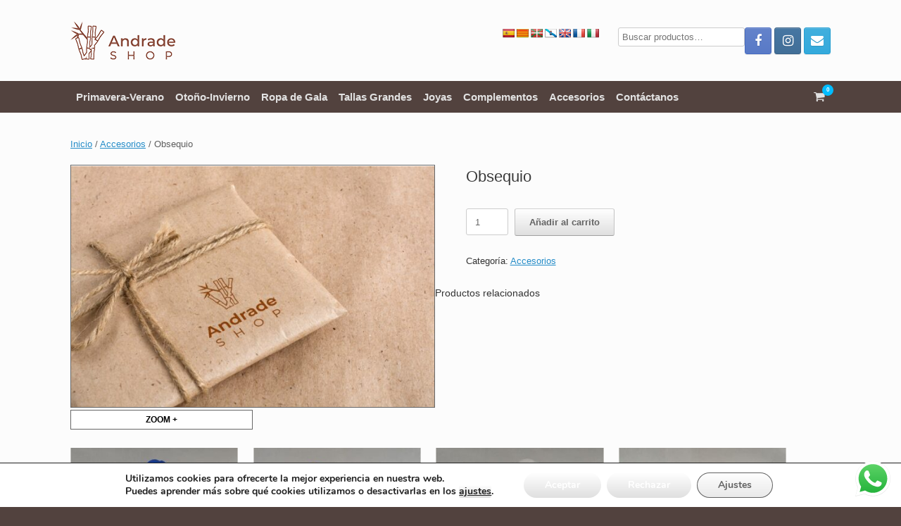

--- FILE ---
content_type: text/html; charset=UTF-8
request_url: https://andradeshop.es/producto/regalo-sorpresa/
body_size: 25952
content:
<!DOCTYPE html><html
lang="es"><head><meta
charset="UTF-8" /><meta
http-equiv="X-UA-Compatible" content="IE=10" /><link
rel="profile" href="http://gmpg.org/xfn/11" /><link
rel="pingback" href="https://andradeshop.es/xmlrpc.php" /><meta
name='robots' content='index, follow, max-image-preview:large, max-snippet:-1, max-video-preview:-1' /><title>Obsequio - Andrade Shop</title><meta
name="description" content="Obsequio . Ropa y complementos para mujer para ir a la última, al mejor precio. Andrade Shop - Zafra - España." /><link
rel="canonical" href="https://andradeshop.es/producto/regalo-sorpresa/" /><meta
property="og:locale" content="es_ES" /><meta
property="og:type" content="article" /><meta
property="og:title" content="Obsequio - Andrade Shop" /><meta
property="og:description" content="Obsequio . Ropa y complementos para mujer para ir a la última, al mejor precio. Andrade Shop - Zafra - España." /><meta
property="og:url" content="https://andradeshop.es/producto/regalo-sorpresa/" /><meta
property="og:site_name" content="Andrade Shop" /><meta
property="article:publisher" content="https://www.facebook.com/somosandradeshop" /><meta
property="article:modified_time" content="2021-07-15T16:12:37+00:00" /><meta
property="og:image" content="https://andradeshop.es/wp-content/uploads/2020/09/regalo-andrade-scaled.jpg" /><meta
property="og:image:width" content="2560" /><meta
property="og:image:height" content="1707" /><meta
property="og:image:type" content="image/jpeg" /><meta
name="twitter:card" content="summary_large_image" /> <script type="application/ld+json" class="yoast-schema-graph">{"@context":"https://schema.org","@graph":[{"@type":"WebPage","@id":"https://andradeshop.es/producto/regalo-sorpresa/","url":"https://andradeshop.es/producto/regalo-sorpresa/","name":"Obsequio - Andrade Shop","isPartOf":{"@id":"https://andradeshop.es/#website"},"primaryImageOfPage":{"@id":"https://andradeshop.es/producto/regalo-sorpresa/#primaryimage"},"image":{"@id":"https://andradeshop.es/producto/regalo-sorpresa/#primaryimage"},"thumbnailUrl":"https://andradeshop.es/wp-content/uploads/2020/09/regalo-andrade-scaled.jpg","datePublished":"2020-09-23T05:20:13+00:00","dateModified":"2021-07-15T16:12:37+00:00","description":"Obsequio . Ropa y complementos para mujer para ir a la última, al mejor precio. Andrade Shop - Zafra - España.","breadcrumb":{"@id":"https://andradeshop.es/producto/regalo-sorpresa/#breadcrumb"},"inLanguage":"es","potentialAction":[{"@type":"ReadAction","target":["https://andradeshop.es/producto/regalo-sorpresa/"]}]},{"@type":"ImageObject","inLanguage":"es","@id":"https://andradeshop.es/producto/regalo-sorpresa/#primaryimage","url":"https://andradeshop.es/wp-content/uploads/2020/09/regalo-andrade-scaled.jpg","contentUrl":"https://andradeshop.es/wp-content/uploads/2020/09/regalo-andrade-scaled.jpg","width":2560,"height":1707,"caption":"regalo sorpresa. AndradeShop"},{"@type":"BreadcrumbList","@id":"https://andradeshop.es/producto/regalo-sorpresa/#breadcrumb","itemListElement":[{"@type":"ListItem","position":1,"name":"Portada","item":"https://andradeshop.es/"},{"@type":"ListItem","position":2,"name":"Tienda","item":"https://andradeshop.es/tienda/"},{"@type":"ListItem","position":3,"name":"Obsequio"}]},{"@type":"WebSite","@id":"https://andradeshop.es/#website","url":"https://andradeshop.es/","name":"Andrade Shop","description":"Tienda online de ropa, moda y complementos","publisher":{"@id":"https://andradeshop.es/#organization"},"potentialAction":[{"@type":"SearchAction","target":{"@type":"EntryPoint","urlTemplate":"https://andradeshop.es/?s={search_term_string}"},"query-input":{"@type":"PropertyValueSpecification","valueRequired":true,"valueName":"search_term_string"}}],"inLanguage":"es"},{"@type":"Organization","@id":"https://andradeshop.es/#organization","name":"Andrade Shop","url":"https://andradeshop.es/","logo":{"@type":"ImageObject","inLanguage":"es","@id":"https://andradeshop.es/#/schema/logo/image/","url":"https://andradeshop.es/wp-content/uploads/2022/08/cropped-logotipo_andradeshopHORIZONTAL.png","contentUrl":"https://andradeshop.es/wp-content/uploads/2022/08/cropped-logotipo_andradeshopHORIZONTAL.png","width":149,"height":55,"caption":"Andrade Shop"},"image":{"@id":"https://andradeshop.es/#/schema/logo/image/"},"sameAs":["https://www.facebook.com/somosandradeshop","https://www.instagram.com/andrade__shop/"]}]}</script>  <script type='application/javascript'  id='pys-version-script'>console.log('PixelYourSite Free version 9.7.2')</script> <link
rel='dns-prefetch' href='//translate.google.com' /><link
rel='dns-prefetch' href='//www.googletagmanager.com' /><link
rel="alternate" type="application/rss+xml" title="Andrade Shop &raquo; Feed" href="https://andradeshop.es/feed/" /><link
rel="alternate" type="application/rss+xml" title="Andrade Shop &raquo; Feed de los comentarios" href="https://andradeshop.es/comments/feed/" /> <script type="text/javascript">window._wpemojiSettings={"baseUrl":"https:\/\/s.w.org\/images\/core\/emoji\/15.0.3\/72x72\/","ext":".png","svgUrl":"https:\/\/s.w.org\/images\/core\/emoji\/15.0.3\/svg\/","svgExt":".svg","source":{"concatemoji":"https:\/\/andradeshop.es\/wp-includes\/js\/wp-emoji-release.min.js"}};
/*! This file is auto-generated */
!function(i,n){var o,s,e;function c(e){try{var t={supportTests:e,timestamp:(new Date).valueOf()};sessionStorage.setItem(o,JSON.stringify(t))}catch(e){}}function p(e,t,n){e.clearRect(0,0,e.canvas.width,e.canvas.height),e.fillText(t,0,0);var t=new Uint32Array(e.getImageData(0,0,e.canvas.width,e.canvas.height).data),r=(e.clearRect(0,0,e.canvas.width,e.canvas.height),e.fillText(n,0,0),new Uint32Array(e.getImageData(0,0,e.canvas.width,e.canvas.height).data));return t.every(function(e,t){return e===r[t]})}function u(e,t,n){switch(t){case"flag":return n(e,"\ud83c\udff3\ufe0f\u200d\u26a7\ufe0f","\ud83c\udff3\ufe0f\u200b\u26a7\ufe0f")?!1:!n(e,"\ud83c\uddfa\ud83c\uddf3","\ud83c\uddfa\u200b\ud83c\uddf3")&&!n(e,"\ud83c\udff4\udb40\udc67\udb40\udc62\udb40\udc65\udb40\udc6e\udb40\udc67\udb40\udc7f","\ud83c\udff4\u200b\udb40\udc67\u200b\udb40\udc62\u200b\udb40\udc65\u200b\udb40\udc6e\u200b\udb40\udc67\u200b\udb40\udc7f");case"emoji":return!n(e,"\ud83d\udc26\u200d\u2b1b","\ud83d\udc26\u200b\u2b1b")}return!1}function f(e,t,n){var r="undefined"!=typeof WorkerGlobalScope&&self instanceof WorkerGlobalScope?new OffscreenCanvas(300,150):i.createElement("canvas"),a=r.getContext("2d",{willReadFrequently:!0}),o=(a.textBaseline="top",a.font="600 32px Arial",{});return e.forEach(function(e){o[e]=t(a,e,n)}),o}function t(e){var t=i.createElement("script");t.src=e,t.defer=!0,i.head.appendChild(t)}"undefined"!=typeof Promise&&(o="wpEmojiSettingsSupports",s=["flag","emoji"],n.supports={everything:!0,everythingExceptFlag:!0},e=new Promise(function(e){i.addEventListener("DOMContentLoaded",e,{once:!0})}),new Promise(function(t){var n=function(){try{var e=JSON.parse(sessionStorage.getItem(o));if("object"==typeof e&&"number"==typeof e.timestamp&&(new Date).valueOf()<e.timestamp+604800&&"object"==typeof e.supportTests)return e.supportTests}catch(e){}return null}();if(!n){if("undefined"!=typeof Worker&&"undefined"!=typeof OffscreenCanvas&&"undefined"!=typeof URL&&URL.createObjectURL&&"undefined"!=typeof Blob)try{var e="postMessage("+f.toString()+"("+[JSON.stringify(s),u.toString(),p.toString()].join(",")+"));",r=new Blob([e],{type:"text/javascript"}),a=new Worker(URL.createObjectURL(r),{name:"wpTestEmojiSupports"});return void(a.onmessage=function(e){c(n=e.data),a.terminate(),t(n)})}catch(e){}c(n=f(s,u,p))}t(n)}).then(function(e){for(var t in e)n.supports[t]=e[t],n.supports.everything=n.supports.everything&&n.supports[t],"flag"!==t&&(n.supports.everythingExceptFlag=n.supports.everythingExceptFlag&&n.supports[t]);n.supports.everythingExceptFlag=n.supports.everythingExceptFlag&&!n.supports.flag,n.DOMReady=!1,n.readyCallback=function(){n.DOMReady=!0}}).then(function(){return e}).then(function(){var e;n.supports.everything||(n.readyCallback(),(e=n.source||{}).concatemoji?t(e.concatemoji):e.wpemoji&&e.twemoji&&(t(e.twemoji),t(e.wpemoji)))}))}((window,document),window._wpemojiSettings)</script> <link
rel="preload" href="https://andradeshop.es/wp-content/themes/vantage/fontawesome/css/font-awesome.css" as="style" media="all" onload="this.onload=null;this.rel='stylesheet'"><link
rel="stylesheet" href="https://andradeshop.es/wp-content/themes/vantage/fontawesome/css/font-awesome.css" media="all">
<noscript><link
rel="stylesheet" href="https://andradeshop.es/wp-content/themes/vantage/fontawesome/css/font-awesome.css" media="all"></noscript>
<!--[if IE]><link
rel="stylesheet" href="https://andradeshop.es/wp-content/themes/vantage/fontawesome/css/font-awesome.css" media="all"><![endif]--><style id='wp-emoji-styles-inline-css' type='text/css'>img.wp-smiley,img.emoji{display:inline!important;border:none!important;box-shadow:none!important;height:1em!important;width:1em!important;margin:0 0.07em!important;vertical-align:-0.1em!important;background:none!important;padding:0!important}</style><style id='classic-theme-styles-inline-css' type='text/css'>
/*! This file is auto-generated */
.wp-block-button__link{color:#fff;background-color:#32373c;border-radius:9999px;box-shadow:none;text-decoration:none;padding:calc(.667em + 2px) calc(1.333em + 2px);font-size:1.125em}.wp-block-file__button{background:#32373c;color:#fff;text-decoration:none}</style><style id='global-styles-inline-css' type='text/css'>:root{--wp--preset--aspect-ratio--square:1;--wp--preset--aspect-ratio--4-3:4/3;--wp--preset--aspect-ratio--3-4:3/4;--wp--preset--aspect-ratio--3-2:3/2;--wp--preset--aspect-ratio--2-3:2/3;--wp--preset--aspect-ratio--16-9:16/9;--wp--preset--aspect-ratio--9-16:9/16;--wp--preset--color--black:#000000;--wp--preset--color--cyan-bluish-gray:#abb8c3;--wp--preset--color--white:#ffffff;--wp--preset--color--pale-pink:#f78da7;--wp--preset--color--vivid-red:#cf2e2e;--wp--preset--color--luminous-vivid-orange:#ff6900;--wp--preset--color--luminous-vivid-amber:#fcb900;--wp--preset--color--light-green-cyan:#7bdcb5;--wp--preset--color--vivid-green-cyan:#00d084;--wp--preset--color--pale-cyan-blue:#8ed1fc;--wp--preset--color--vivid-cyan-blue:#0693e3;--wp--preset--color--vivid-purple:#9b51e0;--wp--preset--gradient--vivid-cyan-blue-to-vivid-purple:linear-gradient(135deg,rgba(6,147,227,1) 0%,rgb(155,81,224) 100%);--wp--preset--gradient--light-green-cyan-to-vivid-green-cyan:linear-gradient(135deg,rgb(122,220,180) 0%,rgb(0,208,130) 100%);--wp--preset--gradient--luminous-vivid-amber-to-luminous-vivid-orange:linear-gradient(135deg,rgba(252,185,0,1) 0%,rgba(255,105,0,1) 100%);--wp--preset--gradient--luminous-vivid-orange-to-vivid-red:linear-gradient(135deg,rgba(255,105,0,1) 0%,rgb(207,46,46) 100%);--wp--preset--gradient--very-light-gray-to-cyan-bluish-gray:linear-gradient(135deg,rgb(238,238,238) 0%,rgb(169,184,195) 100%);--wp--preset--gradient--cool-to-warm-spectrum:linear-gradient(135deg,rgb(74,234,220) 0%,rgb(151,120,209) 20%,rgb(207,42,186) 40%,rgb(238,44,130) 60%,rgb(251,105,98) 80%,rgb(254,248,76) 100%);--wp--preset--gradient--blush-light-purple:linear-gradient(135deg,rgb(255,206,236) 0%,rgb(152,150,240) 100%);--wp--preset--gradient--blush-bordeaux:linear-gradient(135deg,rgb(254,205,165) 0%,rgb(254,45,45) 50%,rgb(107,0,62) 100%);--wp--preset--gradient--luminous-dusk:linear-gradient(135deg,rgb(255,203,112) 0%,rgb(199,81,192) 50%,rgb(65,88,208) 100%);--wp--preset--gradient--pale-ocean:linear-gradient(135deg,rgb(255,245,203) 0%,rgb(182,227,212) 50%,rgb(51,167,181) 100%);--wp--preset--gradient--electric-grass:linear-gradient(135deg,rgb(202,248,128) 0%,rgb(113,206,126) 100%);--wp--preset--gradient--midnight:linear-gradient(135deg,rgb(2,3,129) 0%,rgb(40,116,252) 100%);--wp--preset--font-size--small:13px;--wp--preset--font-size--medium:20px;--wp--preset--font-size--large:36px;--wp--preset--font-size--x-large:42px;--wp--preset--font-family--inter:"Inter", sans-serif;--wp--preset--font-family--cardo:Cardo;--wp--preset--spacing--20:0.44rem;--wp--preset--spacing--30:0.67rem;--wp--preset--spacing--40:1rem;--wp--preset--spacing--50:1.5rem;--wp--preset--spacing--60:2.25rem;--wp--preset--spacing--70:3.38rem;--wp--preset--spacing--80:5.06rem;--wp--preset--shadow--natural:6px 6px 9px rgba(0, 0, 0, 0.2);--wp--preset--shadow--deep:12px 12px 50px rgba(0, 0, 0, 0.4);--wp--preset--shadow--sharp:6px 6px 0px rgba(0, 0, 0, 0.2);--wp--preset--shadow--outlined:6px 6px 0px -3px rgba(255, 255, 255, 1), 6px 6px rgba(0, 0, 0, 1);--wp--preset--shadow--crisp:6px 6px 0px rgba(0, 0, 0, 1)}:where(.is-layout-flex){gap:.5em}:where(.is-layout-grid){gap:.5em}body .is-layout-flex{display:flex}.is-layout-flex{flex-wrap:wrap;align-items:center}.is-layout-flex>:is(*,div){margin:0}body .is-layout-grid{display:grid}.is-layout-grid>:is(*,div){margin:0}:where(.wp-block-columns.is-layout-flex){gap:2em}:where(.wp-block-columns.is-layout-grid){gap:2em}:where(.wp-block-post-template.is-layout-flex){gap:1.25em}:where(.wp-block-post-template.is-layout-grid){gap:1.25em}.has-black-color{color:var(--wp--preset--color--black)!important}.has-cyan-bluish-gray-color{color:var(--wp--preset--color--cyan-bluish-gray)!important}.has-white-color{color:var(--wp--preset--color--white)!important}.has-pale-pink-color{color:var(--wp--preset--color--pale-pink)!important}.has-vivid-red-color{color:var(--wp--preset--color--vivid-red)!important}.has-luminous-vivid-orange-color{color:var(--wp--preset--color--luminous-vivid-orange)!important}.has-luminous-vivid-amber-color{color:var(--wp--preset--color--luminous-vivid-amber)!important}.has-light-green-cyan-color{color:var(--wp--preset--color--light-green-cyan)!important}.has-vivid-green-cyan-color{color:var(--wp--preset--color--vivid-green-cyan)!important}.has-pale-cyan-blue-color{color:var(--wp--preset--color--pale-cyan-blue)!important}.has-vivid-cyan-blue-color{color:var(--wp--preset--color--vivid-cyan-blue)!important}.has-vivid-purple-color{color:var(--wp--preset--color--vivid-purple)!important}.has-black-background-color{background-color:var(--wp--preset--color--black)!important}.has-cyan-bluish-gray-background-color{background-color:var(--wp--preset--color--cyan-bluish-gray)!important}.has-white-background-color{background-color:var(--wp--preset--color--white)!important}.has-pale-pink-background-color{background-color:var(--wp--preset--color--pale-pink)!important}.has-vivid-red-background-color{background-color:var(--wp--preset--color--vivid-red)!important}.has-luminous-vivid-orange-background-color{background-color:var(--wp--preset--color--luminous-vivid-orange)!important}.has-luminous-vivid-amber-background-color{background-color:var(--wp--preset--color--luminous-vivid-amber)!important}.has-light-green-cyan-background-color{background-color:var(--wp--preset--color--light-green-cyan)!important}.has-vivid-green-cyan-background-color{background-color:var(--wp--preset--color--vivid-green-cyan)!important}.has-pale-cyan-blue-background-color{background-color:var(--wp--preset--color--pale-cyan-blue)!important}.has-vivid-cyan-blue-background-color{background-color:var(--wp--preset--color--vivid-cyan-blue)!important}.has-vivid-purple-background-color{background-color:var(--wp--preset--color--vivid-purple)!important}.has-black-border-color{border-color:var(--wp--preset--color--black)!important}.has-cyan-bluish-gray-border-color{border-color:var(--wp--preset--color--cyan-bluish-gray)!important}.has-white-border-color{border-color:var(--wp--preset--color--white)!important}.has-pale-pink-border-color{border-color:var(--wp--preset--color--pale-pink)!important}.has-vivid-red-border-color{border-color:var(--wp--preset--color--vivid-red)!important}.has-luminous-vivid-orange-border-color{border-color:var(--wp--preset--color--luminous-vivid-orange)!important}.has-luminous-vivid-amber-border-color{border-color:var(--wp--preset--color--luminous-vivid-amber)!important}.has-light-green-cyan-border-color{border-color:var(--wp--preset--color--light-green-cyan)!important}.has-vivid-green-cyan-border-color{border-color:var(--wp--preset--color--vivid-green-cyan)!important}.has-pale-cyan-blue-border-color{border-color:var(--wp--preset--color--pale-cyan-blue)!important}.has-vivid-cyan-blue-border-color{border-color:var(--wp--preset--color--vivid-cyan-blue)!important}.has-vivid-purple-border-color{border-color:var(--wp--preset--color--vivid-purple)!important}.has-vivid-cyan-blue-to-vivid-purple-gradient-background{background:var(--wp--preset--gradient--vivid-cyan-blue-to-vivid-purple)!important}.has-light-green-cyan-to-vivid-green-cyan-gradient-background{background:var(--wp--preset--gradient--light-green-cyan-to-vivid-green-cyan)!important}.has-luminous-vivid-amber-to-luminous-vivid-orange-gradient-background{background:var(--wp--preset--gradient--luminous-vivid-amber-to-luminous-vivid-orange)!important}.has-luminous-vivid-orange-to-vivid-red-gradient-background{background:var(--wp--preset--gradient--luminous-vivid-orange-to-vivid-red)!important}.has-very-light-gray-to-cyan-bluish-gray-gradient-background{background:var(--wp--preset--gradient--very-light-gray-to-cyan-bluish-gray)!important}.has-cool-to-warm-spectrum-gradient-background{background:var(--wp--preset--gradient--cool-to-warm-spectrum)!important}.has-blush-light-purple-gradient-background{background:var(--wp--preset--gradient--blush-light-purple)!important}.has-blush-bordeaux-gradient-background{background:var(--wp--preset--gradient--blush-bordeaux)!important}.has-luminous-dusk-gradient-background{background:var(--wp--preset--gradient--luminous-dusk)!important}.has-pale-ocean-gradient-background{background:var(--wp--preset--gradient--pale-ocean)!important}.has-electric-grass-gradient-background{background:var(--wp--preset--gradient--electric-grass)!important}.has-midnight-gradient-background{background:var(--wp--preset--gradient--midnight)!important}.has-small-font-size{font-size:var(--wp--preset--font-size--small)!important}.has-medium-font-size{font-size:var(--wp--preset--font-size--medium)!important}.has-large-font-size{font-size:var(--wp--preset--font-size--large)!important}.has-x-large-font-size{font-size:var(--wp--preset--font-size--x-large)!important}:where(.wp-block-post-template.is-layout-flex){gap:1.25em}:where(.wp-block-post-template.is-layout-grid){gap:1.25em}:where(.wp-block-columns.is-layout-flex){gap:2em}:where(.wp-block-columns.is-layout-grid){gap:2em}:root :where(.wp-block-pullquote){font-size:1.5em;line-height:1.6}</style><style id='woocommerce-inline-inline-css' type='text/css'>.woocommerce form .form-row .required{visibility:visible}</style><link
rel='stylesheet' id='wpo_min-header-0-css' href='https://andradeshop.es/wp-content/cache/wpo-minify/1752775737/assets/wpo-minify-header-a3-dgallery-style1729949051.min.css' type='text/css' media='all' /><link
rel='stylesheet' id='woocommerce_fancybox_styles-css' href='https://andradeshop.es/wp-content/plugins/woocommerce-dynamic-gallery/assets/js/fancybox/jquery.fancybox.min.css' type='text/css' media='all' /><link
rel='stylesheet' id='wpo_min-header-2-css' href='https://andradeshop.es/wp-content/cache/wpo-minify/1752775737/assets/wpo-minify-header-ht_ctc_main_css1729949036.min.css' type='text/css' media='all' /><link
rel='stylesheet' id='wp-block-library-css' href='https://andradeshop.es/wp-includes/css/dist/block-library/style.min.css' type='text/css' media='all' /><link
rel='stylesheet' id='wpo_min-header-4-css' href='https://andradeshop.es/wp-content/cache/wpo-minify/1752775737/assets/wpo-minify-header-hashabr-block-style1729949103.min.css' type='text/css' media='all' /><link
rel='stylesheet' id='wpo_min-header-5-css' href='https://andradeshop.es/wp-content/cache/wpo-minify/1752775737/assets/wpo-minify-header-google-language-translator1729798089.min.css' type='text/css' media='all' /><link
rel='stylesheet' id='wpo_min-header-6-css' href='https://andradeshop.es/wp-content/cache/wpo-minify/1752775737/assets/wpo-minify-header-hashbar-frontend1729949103.min.css' type='text/css' media='all' /><link
rel='stylesheet' id='wpo_min-header-7-css' href='https://andradeshop.es/wp-content/cache/wpo-minify/1752775737/assets/wpo-minify-header-wfg-styles1629111444.min.css' type='text/css' media='all' /><link
rel='stylesheet' id='photoswipe-css' href='https://andradeshop.es/wp-content/plugins/woocommerce/assets/css/photoswipe/photoswipe.min.css' type='text/css' media='all' /><link
rel='stylesheet' id='photoswipe-default-skin-css' href='https://andradeshop.es/wp-content/plugins/woocommerce/assets/css/photoswipe/default-skin/default-skin.min.css' type='text/css' media='all' /><link
rel='stylesheet' id='wpo_min-header-10-css' href='https://andradeshop.es/wp-content/cache/wpo-minify/1752775737/assets/wpo-minify-header-woocommerce-layout1766423240.min.css' type='text/css' media='all' /><link
rel='stylesheet' id='wpo_min-header-11-css' href='https://andradeshop.es/wp-content/cache/wpo-minify/1752775737/assets/wpo-minify-header-woocommerce-smallscreen1766423240.min.css' type='text/css' media='only screen and (max-width: 768px)' /><link
rel='stylesheet' id='wpo_min-header-12-css' href='https://andradeshop.es/wp-content/cache/wpo-minify/1752775737/assets/wpo-minify-header-woocommerce-general1766423240.min.css' type='text/css' media='all' /><link
rel='stylesheet' id='wpo_min-header-13-css' href='https://andradeshop.es/wp-content/cache/wpo-minify/1752775737/assets/wpo-minify-header-alg-wc-alfs-progress-css1730032719.min.css' type='text/css' media='all' /><link
rel='stylesheet' id='wpo_min-header-14-css' href='https://andradeshop.es/wp-content/cache/wpo-minify/1752775737/assets/wpo-minify-header-vantage-style1729796874.min.css' type='text/css' media='all' /><link
rel='stylesheet' id='wpo_min-header-15-css' href='https://andradeshop.es/wp-content/cache/wpo-minify/1752775737/assets/wpo-minify-header-social-media-widget1729796874.min.css' type='text/css' media='all' /><link
rel='stylesheet' id='wpo_min-header-16-css' href='https://andradeshop.es/wp-content/cache/wpo-minify/1752775737/assets/wpo-minify-header-vantage-woocommerce1729796874.min.css' type='text/css' media='all' /><link
rel='stylesheet' id='wpo_min-header-17-css' href='https://andradeshop.es/wp-content/cache/wpo-minify/1752775737/assets/wpo-minify-header-siteorigin-mobilenav1729796874.min.css' type='text/css' media='all' /><link
rel='stylesheet' id='wpo_min-header-18-css' href='https://andradeshop.es/wp-content/cache/wpo-minify/1752775737/assets/wpo-minify-header-flexible-shipping-free-shipping1729949088.min.css' type='text/css' media='all' /><link
rel='stylesheet' id='wpo_min-header-19-css' href='https://andradeshop.es/wp-content/cache/wpo-minify/1752775737/assets/wpo-minify-header-moove_gdpr_frontend1729872956.min.css' type='text/css' media='all' />
<script type="text/javascript" src="https://andradeshop.es/wp-includes/js/jquery/jquery.min.js" id="jquery-core-js"></script> <script type="text/javascript" src="https://andradeshop.es/wp-includes/js/jquery/jquery-migrate.min.js" id="jquery-migrate-js"></script> <script type="text/javascript" id="wpo_min-header-0-js-extra">var hashbar_localize={"dont_show_bar_after_close":"1","notification_display_time":"400","bar_keep_closed":"1","cookies_expire_time":"7","cookies_expire_type":"days"}</script> <script defer type="text/javascript" src="https://andradeshop.es/wp-content/cache/wpo-minify/1752775737/assets/wpo-minify-header-jqueryhashbar-frontend1729949103.min.js" id="wpo_min-header-0-js"></script> <script type="text/javascript" src="https://andradeshop.es/wp-content/plugins/hashbar-wp-notification-bar/assets/js/js.cookie.min.js" id="js-cookie-js" defer="defer" data-wp-strategy="defer"></script> <script defer type="text/javascript" src="https://andradeshop.es/wp-content/cache/wpo-minify/1752775737/assets/wpo-minify-header-jquerywfg-scripts1629111444.min.js" id="wpo_min-header-2-js"></script> <script type="text/javascript" src="https://andradeshop.es/wp-content/plugins/woocommerce/assets/js/jquery-blockui/jquery.blockUI.min.js" id="jquery-blockui-js" defer="defer" data-wp-strategy="defer"></script> <script type="text/javascript" id="wc-add-to-cart-js-extra">var wc_add_to_cart_params={"ajax_url":"\/wp-admin\/admin-ajax.php","wc_ajax_url":"\/?wc-ajax=%%endpoint%%","i18n_view_cart":"Ver carrito","cart_url":"https:\/\/andradeshop.es\/carrito\/","is_cart":"","cart_redirect_after_add":"no"}</script> <script type="text/javascript" src="https://andradeshop.es/wp-content/plugins/woocommerce/assets/js/frontend/add-to-cart.min.js" id="wc-add-to-cart-js" defer="defer" data-wp-strategy="defer"></script> <script type="text/javascript" src="https://andradeshop.es/wp-content/plugins/woocommerce/assets/js/zoom/jquery.zoom.min.js" id="zoom-js" defer="defer" data-wp-strategy="defer"></script> <script type="text/javascript" src="https://andradeshop.es/wp-content/plugins/woocommerce/assets/js/flexslider/jquery.flexslider.min.js" id="flexslider-js" defer="defer" data-wp-strategy="defer"></script> <script type="text/javascript" src="https://andradeshop.es/wp-content/plugins/woocommerce/assets/js/photoswipe/photoswipe.min.js" id="photoswipe-js" defer="defer" data-wp-strategy="defer"></script> <script type="text/javascript" src="https://andradeshop.es/wp-content/plugins/woocommerce/assets/js/photoswipe/photoswipe-ui-default.min.js" id="photoswipe-ui-default-js" defer="defer" data-wp-strategy="defer"></script> <script type="text/javascript" id="wc-single-product-js-extra">var wc_single_product_params={"i18n_required_rating_text":"Por favor elige una puntuaci\u00f3n","review_rating_required":"yes","flexslider":{"rtl":!1,"animation":"slide","smoothHeight":!0,"directionNav":!1,"controlNav":"thumbnails","slideshow":!1,"animationSpeed":500,"animationLoop":!1,"allowOneSlide":!1},"zoom_enabled":"1","zoom_options":[],"photoswipe_enabled":"1","photoswipe_options":{"shareEl":!1,"closeOnScroll":!1,"history":!1,"hideAnimationDuration":0,"showAnimationDuration":0},"flexslider_enabled":"1"}</script> <script type="text/javascript" src="https://andradeshop.es/wp-content/plugins/woocommerce/assets/js/frontend/single-product.min.js" id="wc-single-product-js" defer="defer" data-wp-strategy="defer"></script> <script type="text/javascript" id="woocommerce-js-extra">var woocommerce_params={"ajax_url":"\/wp-admin\/admin-ajax.php","wc_ajax_url":"\/?wc-ajax=%%endpoint%%"}</script> <script type="text/javascript" src="https://andradeshop.es/wp-content/plugins/woocommerce/assets/js/frontend/woocommerce.min.js" id="woocommerce-js" defer="defer" data-wp-strategy="defer"></script> <script defer type="text/javascript" src="https://andradeshop.es/wp-content/themes/vantage/js/jquery.flexslider.min.js" id="jquery-flexslider-js"></script> <script defer type="text/javascript" src="https://andradeshop.es/wp-content/themes/vantage/js/jquery.touchSwipe.min.js" id="jquery-touchswipe-js"></script> <script type="text/javascript" id="vantage-main-js-extra">var vantage={"fitvids":"1"}</script> <script defer type="text/javascript" src="https://andradeshop.es/wp-content/themes/vantage/js/jquery.theme-main.min.js" id="vantage-main-js"></script> <script defer type="text/javascript" src="https://andradeshop.es/wp-content/plugins/so-widgets-bundle/js/lib/jquery.fitvids.min.js" id="jquery-fitvids-js"></script> <!--[if lt IE 9]> <script defer type="text/javascript" src="https://andradeshop.es/wp-content/themes/vantage/js/html5.min.js" id="vantage-html5-js"></script> <![endif]-->
<!--[if (gte IE 6)&(lte IE 8)]> <script defer type="text/javascript" src="https://andradeshop.es/wp-content/themes/vantage/js/selectivizr.min.js" id="vantage-selectivizr-js"></script> <![endif]--> <script type="text/javascript" id="siteorigin-mobilenav-js-extra">var mobileNav={"search":{"url":"https:\/\/andradeshop.es","placeholder":"B\u00fasqueda"},"text":{"navigate":"Men\u00fa","back":"Volver","close":"Cerrar"},"nextIconUrl":"https:\/\/andradeshop.es\/wp-content\/themes\/vantage\/inc\/mobilenav\/images\/next.png","mobileMenuClose":"<i class=\"fa fa-times\"><\/i>"}</script> <script defer type="text/javascript" src="https://andradeshop.es/wp-content/themes/vantage/inc/mobilenav/js/mobilenav.min.js" id="siteorigin-mobilenav-js"></script> <script type="text/javascript" id="wpo_min-header-19-js-extra">var pysOptions={"staticEvents":[],"dynamicEvents":[],"triggerEvents":[],"triggerEventTypes":[],"debug":"","siteUrl":"https:\/\/andradeshop.es","ajaxUrl":"https:\/\/andradeshop.es\/wp-admin\/admin-ajax.php","ajax_event":"4dd5521be8","enable_remove_download_url_param":"1","cookie_duration":"7","last_visit_duration":"60","enable_success_send_form":"","ajaxForServerEvent":"1","ajaxForServerStaticEvent":"1","send_external_id":"1","external_id_expire":"180","google_consent_mode":"1","gdpr":{"ajax_enabled":!1,"all_disabled_by_api":!1,"facebook_disabled_by_api":!1,"analytics_disabled_by_api":!1,"google_ads_disabled_by_api":!1,"pinterest_disabled_by_api":!1,"bing_disabled_by_api":!1,"externalID_disabled_by_api":!1,"facebook_prior_consent_enabled":!0,"analytics_prior_consent_enabled":!0,"google_ads_prior_consent_enabled":null,"pinterest_prior_consent_enabled":!0,"bing_prior_consent_enabled":!0,"cookiebot_integration_enabled":!1,"cookiebot_facebook_consent_category":"marketing","cookiebot_analytics_consent_category":"statistics","cookiebot_tiktok_consent_category":"marketing","cookiebot_google_ads_consent_category":null,"cookiebot_pinterest_consent_category":"marketing","cookiebot_bing_consent_category":"marketing","consent_magic_integration_enabled":!1,"real_cookie_banner_integration_enabled":!1,"cookie_notice_integration_enabled":!1,"cookie_law_info_integration_enabled":!1,"analytics_storage":{"enabled":!0,"value":"granted","filter":!1},"ad_storage":{"enabled":!0,"value":"granted","filter":!1},"ad_user_data":{"enabled":!0,"value":"granted","filter":!1},"ad_personalization":{"enabled":!0,"value":"granted","filter":!1}},"cookie":{"disabled_all_cookie":!1,"disabled_start_session_cookie":!1,"disabled_advanced_form_data_cookie":!1,"disabled_landing_page_cookie":!1,"disabled_first_visit_cookie":!1,"disabled_trafficsource_cookie":!1,"disabled_utmTerms_cookie":!1,"disabled_utmId_cookie":!1},"tracking_analytics":{"TrafficSource":"direct","TrafficLanding":"undefined","TrafficUtms":[],"TrafficUtmsId":[]},"woo":{"enabled":!0,"enabled_save_data_to_orders":!0,"addToCartOnButtonEnabled":!0,"addToCartOnButtonValueEnabled":!0,"addToCartOnButtonValueOption":"price","singleProductId":2618,"removeFromCartSelector":"form.woocommerce-cart-form .remove","addToCartCatchMethod":"add_cart_hook","is_order_received_page":!1,"containOrderId":!1},"edd":{"enabled":!1}}</script> <script defer type="text/javascript" src="https://andradeshop.es/wp-content/cache/wpo-minify/1752775737/assets/wpo-minify-header-jqueryjs-cookie-pysjquery-bind-firstpys1729872977.min.js" id="wpo_min-header-19-js"></script> <link
rel="https://api.w.org/" href="https://andradeshop.es/wp-json/" /><link
rel="alternate" title="JSON" type="application/json" href="https://andradeshop.es/wp-json/wp/v2/product/2618" /><link
rel="EditURI" type="application/rsd+xml" title="RSD" href="https://andradeshop.es/xmlrpc.php?rsd" /><link
rel="alternate" title="oEmbed (JSON)" type="application/json+oembed" href="https://andradeshop.es/wp-json/oembed/1.0/embed?url=https%3A%2F%2Fandradeshop.es%2Fproducto%2Fregalo-sorpresa%2F" /><link
rel="alternate" title="oEmbed (XML)" type="text/xml+oembed" href="https://andradeshop.es/wp-json/oembed/1.0/embed?url=https%3A%2F%2Fandradeshop.es%2Fproducto%2Fregalo-sorpresa%2F&#038;format=xml" /><style>top:85px;p.hello{font-size:12px;color:darkgray}#google_language_translator,#flags{text-align:left}#google_language_translator{clear:both}#flags{width:165px}#flags a{display:inline-block;margin-right:2px}#google_language_translator a{display:none!important}div.skiptranslate.goog-te-gadget{display:inline!important}.goog-te-gadget{color:transparent!important}.goog-te-gadget{font-size:0px!important}.goog-branding{display:none}.goog-tooltip{display:none!important}.goog-tooltip:hover{display:none!important}.goog-text-highlight{background-color:transparent!important;border:none!important;box-shadow:none!important}#google_language_translator{display:none}#google_language_translator select.goog-te-combo{color:#32373c}div.skiptranslate{display:none!important}body{top:0px!important}#goog-gt-{display:none!important}font font{background-color:transparent!important;box-shadow:none!important;position:initial!important}#glt-translate-trigger{bottom:auto;top:0;left:20px;right:auto}.tool-container.tool-top{top:50px!important;bottom:auto!important}.tool-container.tool-top .arrow{border-color:#fff0 #fff0 #d0cbcb;top:-14px}#glt-translate-trigger>span{color:#fff}#glt-translate-trigger{background:#f89406}.goog-te-gadget .goog-te-combo{width:100%}</style><meta
name="generator" content="Site Kit by Google 1.170.0" /><meta
name="google-site-verification" content="nuE8AOOPOXtSDs1CdyLSr3fLTF_Plb9Auu0TfQvWQMo" /><meta
name="viewport" content="width=device-width, initial-scale=1" /><style type="text/css">.so-mobilenav-mobile+*{display:none}@media screen and (max-width:480px){.so-mobilenav-mobile+*{display:block}.so-mobilenav-standard+*{display:none}.site-navigation #search-icon{display:none}.has-menu-search .main-navigation ul{margin-right:0!important}.site-header .shopping-cart{position:relative}.main-navigation-container{justify-content:space-between}.main-navigation-container>div:not(.menu-mobilenav-container):not(.shopping-cart){display:none}}</style><noscript><style>.woocommerce-product-gallery{opacity:1!important}</style></noscript> <script type='application/javascript' id='pys-config-warning-script'>console.warn('PixelYourSite: no pixel configured.')</script> <style type="text/css" media="screen">#footer-widgets .widget{width:50%}#masthead-widgets .widget{width:100%}</style><style type="text/css" id="vantage-footer-widgets">#footer-widgets aside{width:50%}</style><style type="text/css" id="customizer-css">#masthead.site-header .hgroup .site-title,#masthead.masthead-logo-in-menu .logo>.site-title{font-size:36px}#masthead .hgroup{padding-top:30px;padding-bottom:30px}.main-navigation,.site-header .shopping-cart-dropdown{background-color:#52423e}.main-navigation ul li a{padding-top:15px;padding-bottom:15px}.main-navigation ul li a,#masthead.masthead-logo-in-menu .logo{padding-left:8px;padding-right:8px}.main-navigation ul li{font-size:15px}a.button,button,html input[type="button"],input[type="reset"],input[type="submit"],.post-navigation a,#image-navigation a,article.post .more-link,article.page .more-link,.paging-navigation a,.woocommerce #page-wrapper .button,.woocommerce a.button,.woocommerce .checkout-button,.woocommerce input.button,#infinite-handle span button{text-shadow:none}a.button,button,html input[type="button"],input[type="reset"],input[type="submit"],.post-navigation a,#image-navigation a,article.post .more-link,article.page .more-link,.paging-navigation a,.woocommerce #page-wrapper .button,.woocommerce a.button,.woocommerce .checkout-button,.woocommerce input.button,.woocommerce #respond input#submit.alt,.woocommerce a.button.alt,.woocommerce button.button.alt,.woocommerce input.button.alt,#infinite-handle span{-webkit-box-shadow:none;-moz-box-shadow:none;box-shadow:none}#colophon,body.layout-full{background-color:#52423e}</style><style id='wp-fonts-local' type='text/css'>@font-face{font-family:Inter;font-style:normal;font-weight:300 900;font-display:fallback;src:url(https://andradeshop.es/wp-content/plugins/woocommerce/assets/fonts/Inter-VariableFont_slnt,wght.woff2) format('woff2');font-stretch:normal}@font-face{font-family:Cardo;font-style:normal;font-weight:400;font-display:fallback;src:url(https://andradeshop.es/wp-content/plugins/woocommerce/assets/fonts/cardo_normal_400.woff2) format('woff2')}</style><link
rel="icon" href="https://andradeshop.es/wp-content/uploads/2020/08/cropped-android-chrome-512x512-1-32x32.png" sizes="32x32" /><link
rel="icon" href="https://andradeshop.es/wp-content/uploads/2020/08/cropped-android-chrome-512x512-1-192x192.png" sizes="192x192" /><link
rel="apple-touch-icon" href="https://andradeshop.es/wp-content/uploads/2020/08/cropped-android-chrome-512x512-1-180x180.png" /><meta
name="msapplication-TileImage" content="https://andradeshop.es/wp-content/uploads/2020/08/cropped-android-chrome-512x512-1-270x270.png" /></head><body data-rsssl=1
class="product-template-default single single-product postid-2618 wp-custom-logo theme-vantage user-registration-page woocommerce woocommerce-page woocommerce-no-js responsive layout-full no-js has-sidebar page-layout-default has-mini-cart sidebar-position-none mobilenav"><div
id="page-wrapper"><a
class="skip-link screen-reader-text" href="#content">Saltar al contenido</a><header
id="masthead" class="site-header" role="banner"><div
class="hgroup full-container "><div
class="logo-wrapper">
<a
href="https://andradeshop.es/" title="Andrade Shop" rel="home" class="logo">
<img
src="https://andradeshop.es/wp-content/uploads/2022/08/logotipo_andradeshopHORIZONTAL.png"  class="logo-height-constrain"  width="149"  height="55"  alt="Andrade Shop logo"  />				</a></div><div
id="header-sidebar" class="no-logo-overlay"><aside
id="glt_widget-3" class="widget widget_glt_widget"><div
id="flags" class="size18"><ul
id="sortable" class="ui-sortable" style="float:left"><li
id="Spanish"><a
href="#" title="Spanish" class="nturl notranslate es flag Spanish"></a></li><li
id="Catalan"><a
href="#" title="Catalan" class="nturl notranslate ca flag Catalan"></a></li><li
id="Basque"><a
href="#" title="Basque" class="nturl notranslate eu flag Basque"></a></li><li
id="Galician"><a
href="#" title="Galician" class="nturl notranslate gl flag Galician"></a></li><li
id="English"><a
href="#" title="English" class="nturl notranslate en flag English"></a></li><li
id="French"><a
href="#" title="French" class="nturl notranslate fr flag French"></a></li><li
id="Italian"><a
href="#" title="Italian" class="nturl notranslate it flag Italian"></a></li></ul></div><div
id="google_language_translator" class="default-language-es"></div></aside><aside
id="woocommerce_product_search-4" class="widget woocommerce widget_product_search"><form
role="search" method="get" class="woocommerce-product-search" action="https://andradeshop.es/">
<label
class="screen-reader-text" for="woocommerce-product-search-field-0">Buscar por:</label>
<input
type="search" id="woocommerce-product-search-field-0" class="search-field" placeholder="Buscar productos&hellip;" value="" name="s" />
<button
type="submit" value="Buscar" class="">Buscar</button>
<input
type="hidden" name="post_type" value="product" /></form></aside><aside
id="vantage-social-media-3" class="widget widget_vantage-social-media"><a
class="social-media-icon social-media-icon-facebook social-media-icon-size-medium" href="https://www.facebook.com/somosandradeshop/" title="Andrade Shop Facebook" target="_blank"><span
class="fa fa-facebook"></span></a><a
class="social-media-icon social-media-icon-instagram social-media-icon-size-medium" href="https://www.instagram.com/andrade__shop/" title="Andrade Shop Instagram" target="_blank"><span
class="fa fa-instagram"></span></a><a
class="social-media-icon social-media-icon-envelope social-media-icon-size-medium" href="mailto:deandradejoyas@outlook.com" title="Andrade Shop Correo electrónico" target="_blank"><span
class="fa fa-envelope"></span></a></aside></div></div><nav
class="site-navigation main-navigation primary use-vantage-sticky-menu use-sticky-menu mobile-navigation"><div
class="full-container"><div
class="main-navigation-container"><div
id="so-mobilenav-standard-1" data-id="1" class="so-mobilenav-standard"></div><div
class="menu-principal-container"><ul
id="menu-principal" class="menu"><li
id="menu-item-5023" class="menu-item menu-item-type-taxonomy menu-item-object-product_cat menu-item-has-children menu-item-5023"><a
href="https://andradeshop.es/categoria-producto/toda-nuestra-tienda-de-moda/primavera-verano-mujer-hombre/">Primavera-Verano</a><ul
class="sub-menu"><li
id="menu-item-14014" class="menu-item menu-item-type-taxonomy menu-item-object-product_cat menu-item-has-children menu-item-14014"><a
href="https://andradeshop.es/categoria-producto/toda-nuestra-tienda-de-moda/primavera-verano-mujer-hombre/primavera-verano-moda-mujer/">Mujer</a><ul
class="sub-menu"><li
id="menu-item-14028" class="menu-item menu-item-type-taxonomy menu-item-object-product_cat menu-item-14028"><a
href="https://andradeshop.es/categoria-producto/toda-nuestra-tienda-de-moda/primavera-verano-mujer-hombre/primavera-verano-moda-mujer/blusas-mujer-primavera-verano/">Blusas</a></li><li
id="menu-item-14029" class="menu-item menu-item-type-taxonomy menu-item-object-product_cat menu-item-14029"><a
href="https://andradeshop.es/categoria-producto/toda-nuestra-tienda-de-moda/primavera-verano-mujer-hombre/primavera-verano-moda-mujer/tops-y-lenceras-mujer-primavera-verano/">Tops y lenceras</a></li><li
id="menu-item-14030" class="menu-item menu-item-type-taxonomy menu-item-object-product_cat menu-item-14030"><a
href="https://andradeshop.es/categoria-producto/toda-nuestra-tienda-de-moda/primavera-verano-mujer-hombre/primavera-verano-moda-mujer/camisetas-mujer-primavera-verano/">Camisetas</a></li><li
id="menu-item-14032" class="menu-item menu-item-type-taxonomy menu-item-object-product_cat menu-item-14032"><a
href="https://andradeshop.es/categoria-producto/toda-nuestra-tienda-de-moda/primavera-verano-mujer-hombre/primavera-verano-moda-mujer/jersey-mujer-primavera-verano/">Jerséis</a></li><li
id="menu-item-5040" class="menu-item menu-item-type-taxonomy menu-item-object-product_cat menu-item-5040"><a
href="https://andradeshop.es/categoria-producto/toda-nuestra-tienda-de-moda/primavera-verano-mujer-hombre/primavera-verano-moda-mujer/faldas-mujer-primavera-verano/">Faldas</a></li><li
id="menu-item-5024" class="menu-item menu-item-type-taxonomy menu-item-object-product_cat menu-item-5024"><a
href="https://andradeshop.es/categoria-producto/toda-nuestra-tienda-de-moda/primavera-verano-mujer-hombre/primavera-verano-moda-mujer/monos-mujer-primavera-verano/">Monos</a></li><li
id="menu-item-5025" class="menu-item menu-item-type-taxonomy menu-item-object-product_cat menu-item-5025"><a
href="https://andradeshop.es/categoria-producto/toda-nuestra-tienda-de-moda/primavera-verano-mujer-hombre/primavera-verano-moda-mujer/pantalones-mujer-primavera-verano/">Pantalones</a></li><li
id="menu-item-5038" class="menu-item menu-item-type-taxonomy menu-item-object-product_cat menu-item-5038"><a
href="https://andradeshop.es/categoria-producto/toda-nuestra-tienda-de-moda/primavera-verano-mujer-hombre/primavera-verano-moda-mujer/vestidos-mujer-primavera-verano/">Vestidos</a></li><li
id="menu-item-5039" class="menu-item menu-item-type-taxonomy menu-item-object-product_cat menu-item-5039"><a
href="https://andradeshop.es/categoria-producto/toda-nuestra-tienda-de-moda/primavera-verano-mujer-hombre/primavera-verano-moda-mujer/chaquetas-mujer-primavera-verano/">Chaquetas</a></li></ul></li><li
id="menu-item-14033" class="menu-item menu-item-type-taxonomy menu-item-object-product_cat menu-item-has-children menu-item-14033"><a
href="https://andradeshop.es/categoria-producto/toda-nuestra-tienda-de-moda/primavera-verano-mujer-hombre/primavera-verano-moda-hombre/">Hombre</a><ul
class="sub-menu"><li
id="menu-item-14035" class="menu-item menu-item-type-taxonomy menu-item-object-product_cat menu-item-14035"><a
href="https://andradeshop.es/categoria-producto/toda-nuestra-tienda-de-moda/primavera-verano-mujer-hombre/primavera-verano-moda-hombre/camisetas-hombre-primavera-verano/">Camisetas</a></li></ul></li></ul></li><li
id="menu-item-10493" class="menu-item menu-item-type-taxonomy menu-item-object-product_cat menu-item-has-children menu-item-10493"><a
href="https://andradeshop.es/categoria-producto/toda-nuestra-tienda-de-moda/otono-invierno-mujer-hombre/">Otoño-Invierno</a><ul
class="sub-menu"><li
id="menu-item-14013" class="menu-item menu-item-type-taxonomy menu-item-object-product_cat menu-item-has-children menu-item-14013"><a
href="https://andradeshop.es/categoria-producto/toda-nuestra-tienda-de-moda/otono-invierno-mujer-hombre/otono-invierno-moda-mujer/">Mujer</a><ul
class="sub-menu"><li
id="menu-item-14020" class="menu-item menu-item-type-taxonomy menu-item-object-product_cat menu-item-14020"><a
href="https://andradeshop.es/categoria-producto/toda-nuestra-tienda-de-moda/otono-invierno-mujer-hombre/otono-invierno-moda-mujer/blusas-mujer-otono-invierno/">Blusas</a></li><li
id="menu-item-14021" class="menu-item menu-item-type-taxonomy menu-item-object-product_cat menu-item-14021"><a
href="https://andradeshop.es/categoria-producto/toda-nuestra-tienda-de-moda/otono-invierno-mujer-hombre/otono-invierno-moda-mujer/tops-y-lenceras-mujer-otono-invierno/">Tops y lenceras</a></li><li
id="menu-item-10494" class="menu-item menu-item-type-taxonomy menu-item-object-product_cat menu-item-10494"><a
href="https://andradeshop.es/categoria-producto/toda-nuestra-tienda-de-moda/otono-invierno-mujer-hombre/otono-invierno-moda-mujer/jerseis-mujer-otono-invierno/">Jerséis</a></li><li
id="menu-item-14022" class="menu-item menu-item-type-taxonomy menu-item-object-product_cat menu-item-14022"><a
href="https://andradeshop.es/categoria-producto/toda-nuestra-tienda-de-moda/otono-invierno-mujer-hombre/otono-invierno-moda-mujer/faldas-mujer-otono-invierno/">Faldas</a></li><li
id="menu-item-10495" class="menu-item menu-item-type-taxonomy menu-item-object-product_cat menu-item-10495"><a
href="https://andradeshop.es/categoria-producto/toda-nuestra-tienda-de-moda/otono-invierno-mujer-hombre/otono-invierno-moda-mujer/monos-mujer-otono-invierno/">Monos</a></li><li
id="menu-item-10496" class="menu-item menu-item-type-taxonomy menu-item-object-product_cat menu-item-10496"><a
href="https://andradeshop.es/categoria-producto/toda-nuestra-tienda-de-moda/otono-invierno-mujer-hombre/otono-invierno-moda-mujer/pantalones-mujer-otono-invierno/">Pantalones</a></li><li
id="menu-item-14023" class="menu-item menu-item-type-taxonomy menu-item-object-product_cat menu-item-14023"><a
href="https://andradeshop.es/categoria-producto/toda-nuestra-tienda-de-moda/otono-invierno-mujer-hombre/otono-invierno-moda-mujer/vestidos-mujer-otono-invierno/">Vestidos</a></li><li
id="menu-item-14024" class="menu-item menu-item-type-taxonomy menu-item-object-product_cat menu-item-14024"><a
href="https://andradeshop.es/categoria-producto/toda-nuestra-tienda-de-moda/otono-invierno-mujer-hombre/otono-invierno-moda-mujer/chaquetas-mujer-otono-invierno/">Chaquetas y Ponchos</a></li></ul></li><li
id="menu-item-14034" class="menu-item menu-item-type-taxonomy menu-item-object-product_cat menu-item-14034"><a
href="https://andradeshop.es/categoria-producto/toda-nuestra-tienda-de-moda/otono-invierno-mujer-hombre/otono-invierno-moda-hombre/">Hombre</a></li></ul></li><li
id="menu-item-4220" class="menu-item menu-item-type-taxonomy menu-item-object-product_cat menu-item-has-children menu-item-4220"><a
href="https://andradeshop.es/categoria-producto/toda-nuestra-tienda-de-moda/ropa-de-gala-mujer/">Ropa de Gala</a><ul
class="sub-menu"><li
id="menu-item-4225" class="menu-item menu-item-type-taxonomy menu-item-object-product_cat menu-item-4225"><a
href="https://andradeshop.es/categoria-producto/toda-nuestra-tienda-de-moda/ropa-de-gala-mujer/vestidos-ropa-de-gala/">Vestidos</a></li><li
id="menu-item-4224" class="menu-item menu-item-type-taxonomy menu-item-object-product_cat menu-item-4224"><a
href="https://andradeshop.es/categoria-producto/toda-nuestra-tienda-de-moda/ropa-de-gala-mujer/tops-ropa-de-gala/">Tops</a></li></ul></li><li
id="menu-item-6692" class="menu-item menu-item-type-taxonomy menu-item-object-product_cat menu-item-has-children menu-item-6692"><a
href="https://andradeshop.es/categoria-producto/tallas-grandes/">Tallas Grandes</a><ul
class="sub-menu"><li
id="menu-item-11340" class="menu-item menu-item-type-taxonomy menu-item-object-product_cat menu-item-has-children menu-item-11340"><a
href="https://andradeshop.es/categoria-producto/tallas-grandes/invierno-tallas-grandes/">Otoño/Invierno</a><ul
class="sub-menu"><li
id="menu-item-11358" class="menu-item menu-item-type-taxonomy menu-item-object-product_cat menu-item-11358"><a
href="https://andradeshop.es/categoria-producto/tallas-grandes/invierno-tallas-grandes/blusas-invierno-tallas-grandes/">Blusas</a></li><li
id="menu-item-11369" class="menu-item menu-item-type-taxonomy menu-item-object-product_cat menu-item-11369"><a
href="https://andradeshop.es/categoria-producto/tallas-grandes/invierno-tallas-grandes/topsylenceras-invierno-tallas-grandes/">Tops y Lenceras</a></li><li
id="menu-item-11363" class="menu-item menu-item-type-taxonomy menu-item-object-product_cat menu-item-11363"><a
href="https://andradeshop.es/categoria-producto/tallas-grandes/invierno-tallas-grandes/jersey-invierno-tallas-grandes/">Jerseys</a></li><li
id="menu-item-11362" class="menu-item menu-item-type-taxonomy menu-item-object-product_cat menu-item-11362"><a
href="https://andradeshop.es/categoria-producto/tallas-grandes/invierno-tallas-grandes/faldas-invierno-tallas-grandes/">Faldas</a></li><li
id="menu-item-11366" class="menu-item menu-item-type-taxonomy menu-item-object-product_cat menu-item-11366"><a
href="https://andradeshop.es/categoria-producto/tallas-grandes/invierno-tallas-grandes/monos-invierno-tallas-grandes/">Monos</a></li><li
id="menu-item-11371" class="menu-item menu-item-type-taxonomy menu-item-object-product_cat menu-item-11371"><a
href="https://andradeshop.es/categoria-producto/tallas-grandes/invierno-tallas-grandes/pantalones-invierno-tallas-grandes/">Pantalones</a></li><li
id="menu-item-11373" class="menu-item menu-item-type-taxonomy menu-item-object-product_cat menu-item-11373"><a
href="https://andradeshop.es/categoria-producto/tallas-grandes/invierno-tallas-grandes/vestidos-invierno-tallas-grandes/">Vestidos</a></li><li
id="menu-item-11360" class="menu-item menu-item-type-taxonomy menu-item-object-product_cat menu-item-11360"><a
href="https://andradeshop.es/categoria-producto/tallas-grandes/invierno-tallas-grandes/chaquetasyponchos-invierno-tallas-grandes/">Chaquetas y ponchos</a></li></ul></li><li
id="menu-item-11341" class="menu-item menu-item-type-taxonomy menu-item-object-product_cat menu-item-has-children menu-item-11341"><a
href="https://andradeshop.es/categoria-producto/tallas-grandes/verano-tallas-grandes/">Primavera/Verano</a><ul
class="sub-menu"><li
id="menu-item-11359" class="menu-item menu-item-type-taxonomy menu-item-object-product_cat menu-item-11359"><a
href="https://andradeshop.es/categoria-producto/tallas-grandes/verano-tallas-grandes/blusas-verano-tallas-grandes/">Blusas</a></li><li
id="menu-item-11368" class="menu-item menu-item-type-taxonomy menu-item-object-product_cat menu-item-11368"><a
href="https://andradeshop.es/categoria-producto/tallas-grandes/verano-tallas-grandes/topsylenceras-verano-tallas-grandes/">Tops y Lenceras</a></li><li
id="menu-item-11374" class="menu-item menu-item-type-taxonomy menu-item-object-product_cat menu-item-11374"><a
href="https://andradeshop.es/categoria-producto/tallas-grandes/verano-tallas-grandes/camisetas-verano-tallas-grandes/">Camisetas</a></li><li
id="menu-item-11364" class="menu-item menu-item-type-taxonomy menu-item-object-product_cat menu-item-11364"><a
href="https://andradeshop.es/categoria-producto/tallas-grandes/verano-tallas-grandes/jerseys-verano-tallas-grandes/">Jerseys</a></li><li
id="menu-item-11361" class="menu-item menu-item-type-taxonomy menu-item-object-product_cat menu-item-11361"><a
href="https://andradeshop.es/categoria-producto/tallas-grandes/verano-tallas-grandes/faldas-verano-tallas-grandes/">Faldas</a></li><li
id="menu-item-11365" class="menu-item menu-item-type-taxonomy menu-item-object-product_cat menu-item-11365"><a
href="https://andradeshop.es/categoria-producto/tallas-grandes/verano-tallas-grandes/monos-verano-tallas-grandes/">Monos</a></li><li
id="menu-item-11367" class="menu-item menu-item-type-taxonomy menu-item-object-product_cat menu-item-11367"><a
href="https://andradeshop.es/categoria-producto/tallas-grandes/verano-tallas-grandes/pantalones-verano-tallas-grandes/">Pantalones</a></li><li
id="menu-item-11372" class="menu-item menu-item-type-taxonomy menu-item-object-product_cat menu-item-11372"><a
href="https://andradeshop.es/categoria-producto/tallas-grandes/verano-tallas-grandes/vestidos-verano-tallas-grandes/">Vestidos</a></li><li
id="menu-item-11375" class="menu-item menu-item-type-taxonomy menu-item-object-product_cat menu-item-11375"><a
href="https://andradeshop.es/categoria-producto/tallas-grandes/verano-tallas-grandes/chaquetasyponchos-verano-tallas-grandes/">Chaquetas y Ponchos</a></li></ul></li></ul></li><li
id="menu-item-1794" class="menu-item menu-item-type-taxonomy menu-item-object-product_cat menu-item-has-children menu-item-1794"><a
href="https://andradeshop.es/categoria-producto/joyas/">Joyas</a><ul
class="sub-menu"><li
id="menu-item-1816" class="menu-item menu-item-type-taxonomy menu-item-object-product_cat menu-item-has-children menu-item-1816"><a
href="https://andradeshop.es/categoria-producto/joyas/acero/">Acero</a><ul
class="sub-menu"><li
id="menu-item-4631" class="menu-item menu-item-type-taxonomy menu-item-object-product_cat menu-item-4631"><a
href="https://andradeshop.es/categoria-producto/joyas/acero/anillos-acero/">Anillos de acero</a></li><li
id="menu-item-4629" class="menu-item menu-item-type-taxonomy menu-item-object-product_cat menu-item-4629"><a
href="https://andradeshop.es/categoria-producto/joyas/acero/colgantes-acero/">Colgantes de acero</a></li><li
id="menu-item-4632" class="menu-item menu-item-type-taxonomy menu-item-object-product_cat menu-item-4632"><a
href="https://andradeshop.es/categoria-producto/joyas/acero/conjuntos-acero/">Conjuntos acero</a></li><li
id="menu-item-4633" class="menu-item menu-item-type-taxonomy menu-item-object-product_cat menu-item-4633"><a
href="https://andradeshop.es/categoria-producto/joyas/acero/pendientes-acero/">Pendientes de acero</a></li><li
id="menu-item-4634" class="menu-item menu-item-type-taxonomy menu-item-object-product_cat menu-item-4634"><a
href="https://andradeshop.es/categoria-producto/joyas/acero/pulseras-acero/">Pulseras de acero</a></li><li
id="menu-item-5904" class="menu-item menu-item-type-taxonomy menu-item-object-product_cat menu-item-5904"><a
href="https://andradeshop.es/categoria-producto/joyas/acero/tobilleras-de-acero/">Tobilleras de acero</a></li></ul></li><li
id="menu-item-1817" class="menu-item menu-item-type-taxonomy menu-item-object-product_cat menu-item-has-children menu-item-1817"><a
href="https://andradeshop.es/categoria-producto/joyas/plata/">Plata</a><ul
class="sub-menu"><li
id="menu-item-4625" class="menu-item menu-item-type-taxonomy menu-item-object-product_cat menu-item-4625"><a
href="https://andradeshop.es/categoria-producto/joyas/plata/anillos-plata/">Anillos de plata</a></li><li
id="menu-item-4627" class="menu-item menu-item-type-taxonomy menu-item-object-product_cat menu-item-4627"><a
href="https://andradeshop.es/categoria-producto/joyas/plata/colgantes-plata/">Colgantes de plata</a></li><li
id="menu-item-4635" class="menu-item menu-item-type-taxonomy menu-item-object-product_cat menu-item-4635"><a
href="https://andradeshop.es/categoria-producto/joyas/plata/conjuntos-plata/">Conjuntos plata</a></li><li
id="menu-item-4636" class="menu-item menu-item-type-taxonomy menu-item-object-product_cat menu-item-4636"><a
href="https://andradeshop.es/categoria-producto/joyas/plata/medallas-plata/">Medallas de plata</a></li><li
id="menu-item-4637" class="menu-item menu-item-type-taxonomy menu-item-object-product_cat menu-item-4637"><a
href="https://andradeshop.es/categoria-producto/joyas/plata/pendientes-plata/">Pendientes de plata</a></li><li
id="menu-item-4717" class="menu-item menu-item-type-taxonomy menu-item-object-product_cat menu-item-4717"><a
href="https://andradeshop.es/categoria-producto/joyas/plata/pulseras-plata/">Pulseras de plata</a></li><li
id="menu-item-4638" class="menu-item menu-item-type-taxonomy menu-item-object-product_cat menu-item-4638"><a
href="https://andradeshop.es/categoria-producto/joyas/plata/llaveros-plata/">Llaveros</a></li></ul></li><li
id="menu-item-1818" class="menu-item menu-item-type-taxonomy menu-item-object-product_cat menu-item-1818"><a
href="https://andradeshop.es/categoria-producto/joyas/plata-personalizada/">Plata personalizada</a></li><li
id="menu-item-4628" class="menu-item menu-item-type-taxonomy menu-item-object-product_cat menu-item-has-children menu-item-4628"><a
href="https://andradeshop.es/categoria-producto/joyas/oro/">Oro</a><ul
class="sub-menu"><li
id="menu-item-4639" class="menu-item menu-item-type-taxonomy menu-item-object-product_cat menu-item-4639"><a
href="https://andradeshop.es/categoria-producto/joyas/oro/anillos-oro/">Anillos de oro</a></li><li
id="menu-item-4640" class="menu-item menu-item-type-taxonomy menu-item-object-product_cat menu-item-4640"><a
href="https://andradeshop.es/categoria-producto/joyas/oro/colgantes-oro/">Colgantes de oro</a></li><li
id="menu-item-4641" class="menu-item menu-item-type-taxonomy menu-item-object-product_cat menu-item-4641"><a
href="https://andradeshop.es/categoria-producto/joyas/oro/conjuntos-oro/">Conjuntos oro</a></li><li
id="menu-item-4642" class="menu-item menu-item-type-taxonomy menu-item-object-product_cat menu-item-4642"><a
href="https://andradeshop.es/categoria-producto/joyas/oro/medallas-oro/">Medallas de oro</a></li><li
id="menu-item-4643" class="menu-item menu-item-type-taxonomy menu-item-object-product_cat menu-item-4643"><a
href="https://andradeshop.es/categoria-producto/joyas/oro/pendientes-oro/">Pendientes de oro</a></li><li
id="menu-item-4644" class="menu-item menu-item-type-taxonomy menu-item-object-product_cat menu-item-4644"><a
href="https://andradeshop.es/categoria-producto/joyas/oro/pulseras-oro/">Pulseras de oro</a></li></ul></li></ul></li><li
id="menu-item-1793" class="menu-item menu-item-type-taxonomy menu-item-object-product_cat menu-item-has-children menu-item-1793"><a
href="https://andradeshop.es/categoria-producto/complementos-2/">Complementos</a><ul
class="sub-menu"><li
id="menu-item-6691" class="menu-item menu-item-type-taxonomy menu-item-object-product_cat menu-item-has-children menu-item-6691"><a
href="https://andradeshop.es/categoria-producto/complementos-2/complementos-pelo/">Complementos para el pelo</a><ul
class="sub-menu"><li
id="menu-item-11379" class="menu-item menu-item-type-taxonomy menu-item-object-product_cat menu-item-11379"><a
href="https://andradeshop.es/categoria-producto/complementos-2/complementos-pelo/pinzas-complementos-pelo/">Pinzas para el pelo</a></li><li
id="menu-item-11378" class="menu-item menu-item-type-taxonomy menu-item-object-product_cat menu-item-11378"><a
href="https://andradeshop.es/categoria-producto/complementos-2/complementos-pelo/pasador-complementos-pelo/">Pasador para el pelo</a></li><li
id="menu-item-11377" class="menu-item menu-item-type-taxonomy menu-item-object-product_cat menu-item-11377"><a
href="https://andradeshop.es/categoria-producto/complementos-2/complementos-pelo/horquillasyclips-complementos-pelo/">Horquillas y clips para el pelo</a></li></ul></li><li
id="menu-item-1819" class="menu-item menu-item-type-taxonomy menu-item-object-product_cat menu-item-1819"><a
href="https://andradeshop.es/categoria-producto/complementos-2/bisuteria/">Bisutería</a></li><li
id="menu-item-1820" class="menu-item menu-item-type-taxonomy menu-item-object-product_cat menu-item-1820"><a
href="https://andradeshop.es/categoria-producto/complementos-2/bolsos/">Bolsos</a></li><li
id="menu-item-2198" class="menu-item menu-item-type-taxonomy menu-item-object-product_cat menu-item-2198"><a
href="https://andradeshop.es/categoria-producto/carteras/">Carteras</a></li><li
id="menu-item-1821" class="menu-item menu-item-type-taxonomy menu-item-object-product_cat menu-item-1821"><a
href="https://andradeshop.es/categoria-producto/complementos-2/cinturones/">Cinturones</a></li><li
id="menu-item-1822" class="menu-item menu-item-type-taxonomy menu-item-object-product_cat menu-item-1822"><a
href="https://andradeshop.es/categoria-producto/complementos-2/panuelos/">Pañuelos</a></li></ul></li><li
id="menu-item-3972" class="menu-item menu-item-type-taxonomy menu-item-object-product_cat current-product-ancestor current-menu-parent current-product-parent menu-item-has-children menu-item-3972"><a
href="https://andradeshop.es/categoria-producto/accesorios-2/">Accesorios</a><ul
class="sub-menu"><li
id="menu-item-3973" class="menu-item menu-item-type-taxonomy menu-item-object-product_cat menu-item-3973"><a
href="https://andradeshop.es/categoria-producto/accesorios-2/decoracion/">Decoración</a></li><li
id="menu-item-3974" class="menu-item menu-item-type-taxonomy menu-item-object-product_cat menu-item-3974"><a
href="https://andradeshop.es/categoria-producto/accesorios-2/desinfectantes/">Desinfectantes</a></li></ul></li><li
id="menu-item-12313" class="menu-item menu-item-type-post_type menu-item-object-page menu-item-has-children menu-item-12313"><a
href="https://andradeshop.es/contactanos-2-2/">Contáctanos</a><ul
class="sub-menu"><li
id="menu-item-387" class="menu-item menu-item-type-post_type menu-item-object-page menu-item-387"><a
href="https://andradeshop.es/sobre-nosotros/">Sobre nosotros</a></li><li
id="menu-item-12600" class="menu-item menu-item-type-taxonomy menu-item-object-category menu-item-12600"><a
href="https://andradeshop.es/category/blogmoda/">Blog de Moda</a></li><li
id="menu-item-388" class="menu-item menu-item-type-post_type menu-item-object-page menu-item-388"><a
href="https://andradeshop.es/cuenta/">Cuenta</a></li></ul></li></ul></div><div
id="so-mobilenav-mobile-1" data-id="1" class="so-mobilenav-mobile"></div><div
class="menu-mobilenav-container"><ul
id="mobile-nav-item-wrap-1" class="menu"><li><a
href="#" class="mobilenav-main-link" data-id="1"><span
class="mobile-nav-icon"></span><span
class="mobilenav-main-link-text">Menú</span></a></li></ul></div><ul
class="shopping-cart"><li>
<a
class="shopping-cart-link" href="https://andradeshop.es/carrito/" title="Ver el carrito de compra">
<span
class="shopping-cart-icon-wrapper">
<span
class="screen-reader-text">Ver el carrito de compra</span>
<i
class="fa fa-shopping-cart"></i>
<span
class="shopping-cart-text">Ver el carrito</span>
<span
class="shopping-cart-count">0</span>
</span>
</a><ul
class="shopping-cart-dropdown" id="cart-drop"><div
class="widget woocommerce widget_shopping_cart"><div
class="widget_shopping_cart_content"></div></div></ul></li></ul></div></div></nav></header><div
id="main" class="site-main"><div
class="full-container"><div
id="primary" class="content-area"><main
id="main" class="site-main" role="main"><nav
class="woocommerce-breadcrumb" aria-label="Breadcrumb"><a
href="https://andradeshop.es">Inicio</a>&nbsp;&#47;&nbsp;<a
href="https://andradeshop.es/categoria-producto/accesorios-2/">Accesorios</a>&nbsp;&#47;&nbsp;Obsequio</nav><div
class="woocommerce-notices-wrapper"></div><div
id="product-2618" class="post product type-product post-2618 status-publish first instock product_cat-accesorios-2 has-post-thumbnail shipping-taxable purchasable product-type-simple"><div
class="images gallery_container"><div
class="product_gallery"> <script type="text/javascript" id="a3-wc-dynamic-gallery-inline-script">(function($){$(function(){a3revWCDynamicGallery_2618_2585={setHeightProportional:function(){var image_wrapper_width=parseInt($('#gallery_2618_2585').find('.a3dg-image-wrapper').outerWidth());var width_of_max_height=parseInt(600);var image_wrapper_height=parseInt(400);if(width_of_max_height>image_wrapper_width){var ratio=width_of_max_height/image_wrapper_width;image_wrapper_height=parseInt(400)/ratio}
$('#gallery_2618_2585').find('.a3dg-image-wrapper').css({height:image_wrapper_height})}}
a3revWCDynamicGallery_2618_2585.setHeightProportional();$(window).on('resize',function(){a3revWCDynamicGallery_2618_2585.setHeightProportional()});$(window).on('resize',function(){var idx=$("#gallery_2618_2585 .a3dg-image img").attr("idx");$('body').trigger('wc_dg_resize',[idx])})})})(jQuery)</script> <link
media="all" type="text/css" href="//andradeshop.es/wp-content/uploads/sass/woo_dynamic_gallery.min.css?ver=1730054031" rel="stylesheet" /><style>.product.has-default-attributes.has-children>.images{opacity:1!important}.product_gallery #gallery_2618_2585 .a3dg-navbar-control{;width:calc(100% - 0px)}#gallery_2618_2585 .a3dg-nav{display:none}.woocommerce #gallery_2618_2585 .images{margin-bottom:15px}#gallery_2618_2585 .a3dg-navbar-control{width:calc(50% - 0px)!important}#gallery_2618_2585 .a3dg-navbar-control .icon_zoom{width:100%}#gallery_2618_2585 .a3dg-navbar-separator,#gallery_2618_2585 .slide-ctrl{display:none!important}</style><script type ="text/javascript" id="a3-wc-dynamic-gallery-init-inline-script">jQuery(function(){var settings_defaults_2618_2585={loader_image:"https://andradeshop.es/wp-content/plugins/woocommerce-dynamic-gallery/assets/js/mygallery/loader.gif",start_at_index:0,gallery_ID:"2618_2585",lightbox_class:"lightbox",description_wrapper:!1,thumb_opacity:0.5,animate_first_image:!1,animation_speed:1000,width:!1,height:!1,display_next_and_prev:!1,display_back_and_forward:!1,scroll_jump:0,slideshow:{enable:!1,autostart:!0,speed:4000,start_label:"",stop_label:"",zoom_label:"ZOOM +",stop_on_scroll:!0,countdown_prefix:"(",countdown_sufix:")",onStart:!1,onStop:!1},effect:"fade",enable_keyboard_move:!0,cycle:!0,callbacks:{init:!1,afterImageVisible:!1,beforeImageVisible:!1}};jQuery("#gallery_2618_2585").adGallery(settings_defaults_2618_2585)})</script><img
style="width: 0px ! important; height: 0px ! important; display: none ! important; position: absolute;" src="https://andradeshop.es/wp-content/plugins/woocommerce-dynamic-gallery/assets/images/blank.gif"><div
id="gallery_2618_2585"
class="a3-dgallery"
data-height_type="dynamic"
data-show_navbar_control="yes"
data-show_thumb="yes"
data-hide_one_thumb="yes"
data-thumb_show_type="slider"
data-thumb_visible="3"
data-thumb_spacing="10"
style="width: 100%;
max-width: 100%;"
><div
class="a3dg-image-wrapper" style="width: calc(100% - 0px); "></div><div
class="lazy-load"></div><div
style="clear: both"></div><div
class="a3dg-navbar-control"><div
class="a3dg-navbar-separator"></div></div><div
style="clear: both"></div><div
class="a3dg-nav"><div
class="a3dg-back"><svg
xmlns="http://www.w3.org/2000/svg" viewBox="0 0 320 512"><path
d="M41.4 233.4c-12.5 12.5-12.5 32.8 0 45.3l160 160c12.5 12.5 32.8 12.5 45.3 0s12.5-32.8 0-45.3L109.3 256 246.6 118.6c12.5-12.5 12.5-32.8 0-45.3s-32.8-12.5-45.3 0l-160 160z"/></svg></div><div
class="a3dg-forward"><svg
xmlns="http://www.w3.org/2000/svg" viewBox="0 0 320 512"><path
d="M278.6 233.4c12.5 12.5 12.5 32.8 0 45.3l-160 160c-12.5 12.5-32.8 12.5-45.3 0s-12.5-32.8 0-45.3L210.7 256 73.4 118.6c-12.5-12.5-12.5-32.8 0-45.3s32.8-12.5 45.3 0l160 160z"/></svg></div><div
class="a3dg-thumbs "><ul
class="a3dg-thumb-list"><li
class="first_item"><a
alt="regalo sorpresa. AndradeShop" class="gallery_product_2618_2585 gallery_product_2618_2585_0" title="" rel="gallery_product_2618_2585" href="https://andradeshop.es/wp-content/uploads/2020/09/regalo-andrade-scaled-600x400.jpg"><img
org-width="600"
org-height="400"
org-sizes="(max-width: 600px) 100vw, 600px"
org-srcset="https://andradeshop.es/wp-content/uploads/2020/09/regalo-andrade-scaled-600x400.jpg 600w, https://andradeshop.es/wp-content/uploads/2020/09/regalo-andrade-300x200.jpg 300w, https://andradeshop.es/wp-content/uploads/2020/09/regalo-andrade-1024x683.jpg 1024w, https://andradeshop.es/wp-content/uploads/2020/09/regalo-andrade-768x512.jpg 768w, https://andradeshop.es/wp-content/uploads/2020/09/regalo-andrade-1536x1024.jpg 1536w, https://andradeshop.es/wp-content/uploads/2020/09/regalo-andrade-2048x1365.jpg 2048w"
sizes="(max-width: 100px) 100vw, 100px"
srcset="https://andradeshop.es/wp-content/uploads/2020/09/regalo-andrade-scaled-100x100.jpg 100w, https://andradeshop.es/wp-content/uploads/2020/09/regalo-andrade-150x150.jpg 150w"
idx="0"
src="https://andradeshop.es/wp-content/uploads/2020/09/regalo-andrade-scaled-100x100.jpg"
alt="regalo sorpresa. AndradeShop"
data-caption=""
data-skip-lazy="true"
class="no-lazy skip-lazy wc_dgallery_image image0"
width="100"
height="100"></a></li><script type="text/javascript">(function($){$(function(){$(document).on("click",".a3-dgallery .lightbox",function(ev){if($(this).attr("rel")=="gallery_2618_2585"){var idx=$("#gallery_2618_2585 .a3dg-image img").attr("idx");$.fancybox.open({src:"https://andradeshop.es/wp-content/uploads/2020/09/regalo-andrade-1024x683.jpg"})}})})})(jQuery)</script></ul></div></div></div></div></div><div
class="summary entry-summary"><h1 class="product_title entry-title">Obsequio</h1><p
class="price"></p><form
class="cart" action="https://andradeshop.es/producto/regalo-sorpresa/" method="post" enctype='multipart/form-data'><div
class="quantity">
<label
class="screen-reader-text" for="quantity_6967011595674">Obsequio cantidad</label>
<input
type="number"
id="quantity_6967011595674"
class="input-text qty text"
name="quantity"
value="1"
aria-label="Cantidad de productos"
size="4"
min="1"
max=""
step="1"
placeholder=""
inputmode="numeric"
autocomplete="off"
/></div><button
type="submit" name="add-to-cart" value="2618" class="single_add_to_cart_button button alt">Añadir al carrito</button></form><div
class="product_meta">
<span
class="posted_in">Categoría: <a
href="https://andradeshop.es/categoria-producto/accesorios-2/" rel="tag">Accesorios</a></span></div></div><section
class="related products"><h2>Productos relacionados</h2><ul
class="products columns-4"><li
class="post product type-product post-4042 status-publish first outofstock product_cat-accesorios-2 product_cat-desinfectantes product_cat-otono-invierno product_cat-temporada product_cat-verano has-post-thumbnail shipping-taxable purchasable product-type-variable">
<a
href="https://andradeshop.es/producto/porta-gel-azul/" class="woocommerce-LoopProduct-link woocommerce-loop-product__link"><img
width="300" height="400" src="https://andradeshop.es/wp-content/uploads/2020/10/5-300x400.jpg" class="attachment-woocommerce_thumbnail size-woocommerce_thumbnail" alt="PORTA GEL AZUL" decoding="async" fetchpriority="high" /><h2 class="woocommerce-loop-product__title">PORTA GEL AZUL</h2>
<span
class="price"><span
class="woocommerce-Price-amount amount"><bdi>1,50<span
class="woocommerce-Price-currencySymbol">&euro;</span></bdi></span></span>
</a></li><li
class="post product type-product post-4047 status-publish instock product_cat-accesorios-2 product_cat-desinfectantes product_cat-otono-invierno product_cat-temporada product_cat-verano has-post-thumbnail shipping-taxable purchasable product-type-variable">
<a
href="https://andradeshop.es/producto/porta-gel-amarillo/" class="woocommerce-LoopProduct-link woocommerce-loop-product__link"><img
width="300" height="400" src="https://andradeshop.es/wp-content/uploads/2020/10/6-2-300x400.jpg" class="attachment-woocommerce_thumbnail size-woocommerce_thumbnail" alt="PORTA GEL AMARILLO" decoding="async" /><h2 class="woocommerce-loop-product__title">PORTA GEL AMARILLO</h2>
<span
class="price"><span
class="woocommerce-Price-amount amount"><bdi>1,50<span
class="woocommerce-Price-currencySymbol">&euro;</span></bdi></span></span>
</a></li><li
class="post product type-product post-4037 status-publish instock product_cat-accesorios-2 product_cat-desinfectantes product_cat-otono-invierno product_cat-temporada product_cat-verano has-post-thumbnail shipping-taxable purchasable product-type-variable">
<a
href="https://andradeshop.es/producto/porta-gel-blanco/" class="woocommerce-LoopProduct-link woocommerce-loop-product__link"><img
width="300" height="400" src="https://andradeshop.es/wp-content/uploads/2020/10/4-300x400.jpg" class="attachment-woocommerce_thumbnail size-woocommerce_thumbnail" alt="PORTA GEL BLANCO" decoding="async" /><h2 class="woocommerce-loop-product__title">PORTA GEL BLANCO</h2>
<span
class="price"><span
class="woocommerce-Price-amount amount"><bdi>1,50<span
class="woocommerce-Price-currencySymbol">&euro;</span></bdi></span></span>
</a></li><li
class="post product type-product post-4093 status-publish last instock product_cat-accesorios-2 product_cat-complementos product_cat-complementos-ninas product_cat-desinfectantes product_cat-nins product_cat-ninas product_cat-ninos product_cat-otono-invierno product_cat-temporada product_cat-verano has-post-thumbnail shipping-taxable purchasable product-type-variable">
<a
href="https://andradeshop.es/producto/porta-gel-infantil-helado/" class="woocommerce-LoopProduct-link woocommerce-loop-product__link"><img
width="300" height="400" src="https://andradeshop.es/wp-content/uploads/2020/10/16-300x400.jpg" class="attachment-woocommerce_thumbnail size-woocommerce_thumbnail" alt="PORTA GEL INFANTIL HELADO" decoding="async" loading="lazy" /><h2 class="woocommerce-loop-product__title">PORTA GEL INFANTIL HELADO</h2>
<span
class="price"><span
class="woocommerce-Price-amount amount"><bdi>1,90<span
class="woocommerce-Price-currencySymbol">&euro;</span></bdi></span></span>
</a></li></ul></section></div></main></div><div
id="secondary" class="widget-area" role="complementary"><aside
id="woocommerce_product_search-1" class="widget woocommerce widget_product_search"><form
role="search" method="get" class="woocommerce-product-search" action="https://andradeshop.es/">
<label
class="screen-reader-text" for="woocommerce-product-search-field-1">Buscar por:</label>
<input
type="search" id="woocommerce-product-search-field-1" class="search-field" placeholder="Buscar productos&hellip;" value="" name="s" />
<button
type="submit" value="Buscar" class="">Buscar</button>
<input
type="hidden" name="post_type" value="product" /></form></aside><aside
id="woocommerce_product_categories-2" class="widget woocommerce widget_product_categories"><h3 class="widget-title">Categorías</h3><ul
class="product-categories"><li
class="cat-item cat-item-251 current-cat cat-parent"><a
href="https://andradeshop.es/categoria-producto/accesorios-2/">Accesorios</a> <span
class="count">(17)</span><ul
class='children'><li
class="cat-item cat-item-249"><a
href="https://andradeshop.es/categoria-producto/accesorios-2/desinfectantes/">Desinfectantes</a> <span
class="count">(17)</span></li></ul></li><li
class="cat-item cat-item-37"><a
href="https://andradeshop.es/categoria-producto/blusas/">Blusas y tops</a> <span
class="count">(1)</span></li><li
class="cat-item cat-item-138"><a
href="https://andradeshop.es/categoria-producto/carteras/">Carteras</a> <span
class="count">(19)</span></li><li
class="cat-item cat-item-100 cat-parent"><a
href="https://andradeshop.es/categoria-producto/complementos-2/">Complementos</a> <span
class="count">(130)</span><ul
class='children'><li
class="cat-item cat-item-36 cat-parent"><a
href="https://andradeshop.es/categoria-producto/complementos-2/accesorios/">Accesorios</a> <span
class="count">(32)</span><ul
class='children'><li
class="cat-item cat-item-46"><a
href="https://andradeshop.es/categoria-producto/complementos-2/accesorios/colgantes/">Colgantes</a> <span
class="count">(31)</span></li><li
class="cat-item cat-item-48"><a
href="https://andradeshop.es/categoria-producto/complementos-2/accesorios/gargantillas/">Gargantillas</a> <span
class="count">(22)</span></li><li
class="cat-item cat-item-50"><a
href="https://andradeshop.es/categoria-producto/complementos-2/accesorios/pendientes/">Pendientes</a> <span
class="count">(1)</span></li></ul></li><li
class="cat-item cat-item-101"><a
href="https://andradeshop.es/categoria-producto/complementos-2/bisuteria/">Bisutería</a> <span
class="count">(23)</span></li><li
class="cat-item cat-item-102"><a
href="https://andradeshop.es/categoria-producto/complementos-2/bolsos/">Bolsos</a> <span
class="count">(58)</span></li><li
class="cat-item cat-item-104"><a
href="https://andradeshop.es/categoria-producto/complementos-2/cinturones/">Cinturones</a> <span
class="count">(4)</span></li><li
class="cat-item cat-item-103"><a
href="https://andradeshop.es/categoria-producto/complementos-2/panuelos/">Pañuelos</a> <span
class="count">(17)</span></li></ul></li><li
class="cat-item cat-item-96 cat-parent"><a
href="https://andradeshop.es/categoria-producto/joyas/">Joyas</a> <span
class="count">(230)</span><ul
class='children'><li
class="cat-item cat-item-98 cat-parent"><a
href="https://andradeshop.es/categoria-producto/joyas/acero/">Acero</a> <span
class="count">(122)</span><ul
class='children'><li
class="cat-item cat-item-285"><a
href="https://andradeshop.es/categoria-producto/joyas/acero/anillos-acero/">Anillos de acero</a> <span
class="count">(35)</span></li><li
class="cat-item cat-item-287"><a
href="https://andradeshop.es/categoria-producto/joyas/acero/colgantes-acero/">Colgantes de acero</a> <span
class="count">(17)</span></li><li
class="cat-item cat-item-289"><a
href="https://andradeshop.es/categoria-producto/joyas/acero/conjuntos-acero/">Conjuntos acero</a> <span
class="count">(3)</span></li><li
class="cat-item cat-item-288"><a
href="https://andradeshop.es/categoria-producto/joyas/acero/pendientes-acero/">Pendientes de acero</a> <span
class="count">(20)</span></li><li
class="cat-item cat-item-286"><a
href="https://andradeshop.es/categoria-producto/joyas/acero/pulseras-acero/">Pulseras de acero</a> <span
class="count">(41)</span></li><li
class="cat-item cat-item-323"><a
href="https://andradeshop.es/categoria-producto/joyas/acero/tobilleras-de-acero/">Tobilleras de acero</a> <span
class="count">(12)</span></li></ul></li><li
class="cat-item cat-item-97 cat-parent"><a
href="https://andradeshop.es/categoria-producto/joyas/plata/">Plata</a> <span
class="count">(103)</span><ul
class='children'><li
class="cat-item cat-item-279"><a
href="https://andradeshop.es/categoria-producto/joyas/plata/anillos-plata/">Anillos de plata</a> <span
class="count">(21)</span></li><li
class="cat-item cat-item-281"><a
href="https://andradeshop.es/categoria-producto/joyas/plata/colgantes-plata/">Colgantes de plata</a> <span
class="count">(51)</span></li><li
class="cat-item cat-item-297"><a
href="https://andradeshop.es/categoria-producto/joyas/plata/llaveros-plata/">Llaveros</a> <span
class="count">(15)</span></li><li
class="cat-item cat-item-282"><a
href="https://andradeshop.es/categoria-producto/joyas/plata/pendientes-plata/">Pendientes de plata</a> <span
class="count">(1)</span></li><li
class="cat-item cat-item-280"><a
href="https://andradeshop.es/categoria-producto/joyas/plata/pulseras-plata/">Pulseras de plata</a> <span
class="count">(13)</span></li></ul></li><li
class="cat-item cat-item-99"><a
href="https://andradeshop.es/categoria-producto/joyas/plata-personalizada/">Plata personalizada</a> <span
class="count">(34)</span></li></ul></li><li
class="cat-item cat-item-77 cat-parent"><a
href="https://andradeshop.es/categoria-producto/mujer/">Mujer</a> <span
class="count">(8)</span><ul
class='children'><li
class="cat-item cat-item-81"><a
href="https://andradeshop.es/categoria-producto/mujer/faldas/">Faldas</a> <span
class="count">(3)</span></li><li
class="cat-item cat-item-82"><a
href="https://andradeshop.es/categoria-producto/mujer/monos-mujer/">Monos</a> <span
class="count">(2)</span></li><li
class="cat-item cat-item-80"><a
href="https://andradeshop.es/categoria-producto/mujer/pantalones/">Pantalones</a> <span
class="count">(1)</span></li><li
class="cat-item cat-item-78"><a
href="https://andradeshop.es/categoria-producto/mujer/vestidos-mujer/">Vestidos</a> <span
class="count">(2)</span></li></ul></li><li
class="cat-item cat-item-120"><a
href="https://andradeshop.es/categoria-producto/nins/">Niñ@s</a> <span
class="count">(24)</span></li><li
class="cat-item cat-item-88 cat-parent"><a
href="https://andradeshop.es/categoria-producto/ninas/">Niñas</a> <span
class="count">(23)</span><ul
class='children'><li
class="cat-item cat-item-105"><a
href="https://andradeshop.es/categoria-producto/ninas/camisetas-ninas/">Camisetas</a> <span
class="count">(5)</span></li><li
class="cat-item cat-item-95"><a
href="https://andradeshop.es/categoria-producto/ninas/complementos-ninas/">Complementos</a> <span
class="count">(10)</span></li><li
class="cat-item cat-item-91"><a
href="https://andradeshop.es/categoria-producto/ninas/faldas-ninas/">Faldas</a> <span
class="count">(2)</span></li><li
class="cat-item cat-item-89"><a
href="https://andradeshop.es/categoria-producto/ninas/pantalones-ninas/">Pantalones</a> <span
class="count">(4)</span></li><li
class="cat-item cat-item-90"><a
href="https://andradeshop.es/categoria-producto/ninas/vestidos-ninas/">Vestidos</a> <span
class="count">(3)</span></li></ul></li><li
class="cat-item cat-item-84 cat-parent"><a
href="https://andradeshop.es/categoria-producto/ninos/">Niños</a> <span
class="count">(12)</span><ul
class='children'><li
class="cat-item cat-item-86"><a
href="https://andradeshop.es/categoria-producto/ninos/camisetas/">Camisetas</a> <span
class="count">(2)</span></li><li
class="cat-item cat-item-94"><a
href="https://andradeshop.es/categoria-producto/ninos/complementos/">Complementos</a> <span
class="count">(10)</span></li></ul></li><li
class="cat-item cat-item-16 cat-parent"><a
href="https://andradeshop.es/categoria-producto/toda-nuestra-tienda-de-moda/">Nuestra Tienda</a> <span
class="count">(352)</span><ul
class='children'><li
class="cat-item cat-item-169 cat-parent"><a
href="https://andradeshop.es/categoria-producto/toda-nuestra-tienda-de-moda/otono-invierno-mujer-hombre/">Otoño-Invierno</a> <span
class="count">(185)</span><ul
class='children'><li
class="cat-item cat-item-1964 cat-parent"><a
href="https://andradeshop.es/categoria-producto/toda-nuestra-tienda-de-moda/otono-invierno-mujer-hombre/otono-invierno-moda-mujer/">Otoño - Invierno Moda para Mujer</a> <span
class="count">(184)</span><ul
class='children'><li
class="cat-item cat-item-203"><a
href="https://andradeshop.es/categoria-producto/toda-nuestra-tienda-de-moda/otono-invierno-mujer-hombre/otono-invierno-moda-mujer/blusas-mujer-otono-invierno/">Blusas para mujer Otoño-Invierno</a> <span
class="count">(28)</span></li><li
class="cat-item cat-item-207"><a
href="https://andradeshop.es/categoria-producto/toda-nuestra-tienda-de-moda/otono-invierno-mujer-hombre/otono-invierno-moda-mujer/chaquetas-mujer-otono-invierno/">Chaquetas para Mujer Otoño-Invierno</a> <span
class="count">(38)</span></li><li
class="cat-item cat-item-205"><a
href="https://andradeshop.es/categoria-producto/toda-nuestra-tienda-de-moda/otono-invierno-mujer-hombre/otono-invierno-moda-mujer/faldas-mujer-otono-invierno/">Faldas para Mujer Otoño-Invierno</a> <span
class="count">(13)</span></li><li
class="cat-item cat-item-208"><a
href="https://andradeshop.es/categoria-producto/toda-nuestra-tienda-de-moda/otono-invierno-mujer-hombre/otono-invierno-moda-mujer/jerseis-mujer-otono-invierno/">Jerséis para Mujer Otoño-Invierno</a> <span
class="count">(46)</span></li><li
class="cat-item cat-item-206"><a
href="https://andradeshop.es/categoria-producto/toda-nuestra-tienda-de-moda/otono-invierno-mujer-hombre/otono-invierno-moda-mujer/monos-mujer-otono-invierno/">Monos para Mujer Otoño-Invierno</a> <span
class="count">(2)</span></li><li
class="cat-item cat-item-204"><a
href="https://andradeshop.es/categoria-producto/toda-nuestra-tienda-de-moda/otono-invierno-mujer-hombre/otono-invierno-moda-mujer/pantalones-mujer-otono-invierno/">Pantalones para Mujer Otoño-Invierno</a> <span
class="count">(34)</span></li><li
class="cat-item cat-item-332"><a
href="https://andradeshop.es/categoria-producto/toda-nuestra-tienda-de-moda/otono-invierno-mujer-hombre/otono-invierno-moda-mujer/tops-y-lenceras-mujer-otono-invierno/">Tops y lenceras para Mujer Otoño-Invierno</a> <span
class="count">(5)</span></li><li
class="cat-item cat-item-202"><a
href="https://andradeshop.es/categoria-producto/toda-nuestra-tienda-de-moda/otono-invierno-mujer-hombre/otono-invierno-moda-mujer/vestidos-mujer-otono-invierno/">Vestidos para Mujer Otoño-Invierno</a> <span
class="count">(33)</span></li></ul></li></ul></li><li
class="cat-item cat-item-191 cat-parent"><a
href="https://andradeshop.es/categoria-producto/toda-nuestra-tienda-de-moda/primavera-verano-mujer-hombre/">Primavera-Verano</a> <span
class="count">(225)</span><ul
class='children'><li
class="cat-item cat-item-1966 cat-parent"><a
href="https://andradeshop.es/categoria-producto/toda-nuestra-tienda-de-moda/primavera-verano-mujer-hombre/primavera-verano-moda-hombre/">Primavera - Verano Moda para Hombre</a> <span
class="count">(6)</span><ul
class='children'><li
class="cat-item cat-item-1967"><a
href="https://andradeshop.es/categoria-producto/toda-nuestra-tienda-de-moda/primavera-verano-mujer-hombre/primavera-verano-moda-hombre/camisetas-hombre-primavera-verano/">Camisetas para Hombre Primavera - Verano</a> <span
class="count">(6)</span></li></ul></li><li
class="cat-item cat-item-1963 cat-parent"><a
href="https://andradeshop.es/categoria-producto/toda-nuestra-tienda-de-moda/primavera-verano-mujer-hombre/primavera-verano-moda-mujer/">Primavera - Verano Moda para Mujer</a> <span
class="count">(225)</span><ul
class='children'><li
class="cat-item cat-item-211"><a
href="https://andradeshop.es/categoria-producto/toda-nuestra-tienda-de-moda/primavera-verano-mujer-hombre/primavera-verano-moda-mujer/blusas-mujer-primavera-verano/">Blusas para Mujer Primavera-Verano</a> <span
class="count">(44)</span></li><li
class="cat-item cat-item-330"><a
href="https://andradeshop.es/categoria-producto/toda-nuestra-tienda-de-moda/primavera-verano-mujer-hombre/primavera-verano-moda-mujer/camisetas-mujer-primavera-verano/">Camisetas para Mujer Primavera-Verano</a> <span
class="count">(20)</span></li><li
class="cat-item cat-item-215"><a
href="https://andradeshop.es/categoria-producto/toda-nuestra-tienda-de-moda/primavera-verano-mujer-hombre/primavera-verano-moda-mujer/chaquetas-mujer-primavera-verano/">Chaquetas para Mujer Primavera-Verano</a> <span
class="count">(37)</span></li><li
class="cat-item cat-item-213"><a
href="https://andradeshop.es/categoria-producto/toda-nuestra-tienda-de-moda/primavera-verano-mujer-hombre/primavera-verano-moda-mujer/faldas-mujer-primavera-verano/">Faldas para Mujer Primavera-Verano</a> <span
class="count">(6)</span></li><li
class="cat-item cat-item-216"><a
href="https://andradeshop.es/categoria-producto/toda-nuestra-tienda-de-moda/primavera-verano-mujer-hombre/primavera-verano-moda-mujer/jersey-mujer-primavera-verano/">Jersey para Mujer Primavera</a> <span
class="count">(7)</span></li><li
class="cat-item cat-item-214"><a
href="https://andradeshop.es/categoria-producto/toda-nuestra-tienda-de-moda/primavera-verano-mujer-hombre/primavera-verano-moda-mujer/monos-mujer-primavera-verano/">Monos para Mujer Primavera-Verano</a> <span
class="count">(7)</span></li><li
class="cat-item cat-item-212"><a
href="https://andradeshop.es/categoria-producto/toda-nuestra-tienda-de-moda/primavera-verano-mujer-hombre/primavera-verano-moda-mujer/pantalones-mujer-primavera-verano/">Pantalones para Mujer Primavera-Verano</a> <span
class="count">(30)</span></li><li
class="cat-item cat-item-329"><a
href="https://andradeshop.es/categoria-producto/toda-nuestra-tienda-de-moda/primavera-verano-mujer-hombre/primavera-verano-moda-mujer/tops-y-lenceras-mujer-primavera-verano/">Tops y lenceras para Mujer Primavera-Verano</a> <span
class="count">(20)</span></li><li
class="cat-item cat-item-210"><a
href="https://andradeshop.es/categoria-producto/toda-nuestra-tienda-de-moda/primavera-verano-mujer-hombre/primavera-verano-moda-mujer/vestidos-mujer-primavera-verano/">Vestidos para Mujer Primavera-Verano</a> <span
class="count">(80)</span></li></ul></li></ul></li><li
class="cat-item cat-item-259 cat-parent"><a
href="https://andradeshop.es/categoria-producto/toda-nuestra-tienda-de-moda/ropa-de-gala-mujer/">Ropa de Gala Mujer</a> <span
class="count">(53)</span><ul
class='children'><li
class="cat-item cat-item-261"><a
href="https://andradeshop.es/categoria-producto/toda-nuestra-tienda-de-moda/ropa-de-gala-mujer/tops-ropa-de-gala/">Tops</a> <span
class="count">(20)</span></li><li
class="cat-item cat-item-260"><a
href="https://andradeshop.es/categoria-producto/toda-nuestra-tienda-de-moda/ropa-de-gala-mujer/vestidos-ropa-de-gala/">Vestidos</a> <span
class="count">(30)</span></li></ul></li></ul></li><li
class="cat-item cat-item-198"><a
href="https://andradeshop.es/categoria-producto/outlet/">Outlet</a> <span
class="count">(1)</span></li><li
class="cat-item cat-item-42"><a
href="https://andradeshop.es/categoria-producto/ponchos/">Ponchos</a> <span
class="count">(1)</span></li><li
class="cat-item cat-item-307"><a
href="https://andradeshop.es/categoria-producto/rebajas/">Rebajas</a> <span
class="count">(48)</span></li><li
class="cat-item cat-item-336 cat-parent"><a
href="https://andradeshop.es/categoria-producto/tallas-grandes/">Tallas Grandes</a> <span
class="count">(70)</span><ul
class='children'><li
class="cat-item cat-item-338 cat-parent"><a
href="https://andradeshop.es/categoria-producto/tallas-grandes/invierno-tallas-grandes/">Otoño/Invierno</a> <span
class="count">(34)</span><ul
class='children'><li
class="cat-item cat-item-1130"><a
href="https://andradeshop.es/categoria-producto/tallas-grandes/invierno-tallas-grandes/blusas-invierno-tallas-grandes/">Blusas para tallas grandes</a> <span
class="count">(4)</span></li><li
class="cat-item cat-item-1145"><a
href="https://andradeshop.es/categoria-producto/tallas-grandes/invierno-tallas-grandes/chaquetasyponchos-invierno-tallas-grandes/">Chaquetas y ponchos para tallas grandes</a> <span
class="count">(5)</span></li><li
class="cat-item cat-item-1140"><a
href="https://andradeshop.es/categoria-producto/tallas-grandes/invierno-tallas-grandes/jersey-invierno-tallas-grandes/">Jersey para tallas grandes</a> <span
class="count">(13)</span></li><li
class="cat-item cat-item-1143"><a
href="https://andradeshop.es/categoria-producto/tallas-grandes/invierno-tallas-grandes/pantalones-invierno-tallas-grandes/">Pantalones para tallas grandes</a> <span
class="count">(10)</span></li><li
class="cat-item cat-item-1139"><a
href="https://andradeshop.es/categoria-producto/tallas-grandes/invierno-tallas-grandes/topsylenceras-invierno-tallas-grandes/">Tops y Lenceras para tallas grandes</a> <span
class="count">(1)</span></li><li
class="cat-item cat-item-1144"><a
href="https://andradeshop.es/categoria-producto/tallas-grandes/invierno-tallas-grandes/vestidos-invierno-tallas-grandes/">Vestidos para tallas grandes</a> <span
class="count">(4)</span></li></ul></li><li
class="cat-item cat-item-1129 cat-parent"><a
href="https://andradeshop.es/categoria-producto/tallas-grandes/verano-tallas-grandes/">Primavera/Verano</a> <span
class="count">(46)</span><ul
class='children'><li
class="cat-item cat-item-1132"><a
href="https://andradeshop.es/categoria-producto/tallas-grandes/verano-tallas-grandes/blusas-verano-tallas-grandes/">Blusas para tallas grandes</a> <span
class="count">(13)</span></li><li
class="cat-item cat-item-1146"><a
href="https://andradeshop.es/categoria-producto/tallas-grandes/verano-tallas-grandes/camisetas-verano-tallas-grandes/">Camisetas para tallas grandes</a> <span
class="count">(5)</span></li><li
class="cat-item cat-item-1138"><a
href="https://andradeshop.es/categoria-producto/tallas-grandes/verano-tallas-grandes/chaquetasyponchos-verano-tallas-grandes/">Chaquetas y Ponchos para tallas grandes</a> <span
class="count">(11)</span></li><li
class="cat-item cat-item-1133"><a
href="https://andradeshop.es/categoria-producto/tallas-grandes/verano-tallas-grandes/jerseys-verano-tallas-grandes/">Jerseys para tallas grandes</a> <span
class="count">(3)</span></li><li
class="cat-item cat-item-1135"><a
href="https://andradeshop.es/categoria-producto/tallas-grandes/verano-tallas-grandes/monos-verano-tallas-grandes/">Monos para tallas grandes</a> <span
class="count">(2)</span></li><li
class="cat-item cat-item-1136"><a
href="https://andradeshop.es/categoria-producto/tallas-grandes/verano-tallas-grandes/pantalones-verano-tallas-grandes/">Pantalones para tallas grandes</a> <span
class="count">(6)</span></li><li
class="cat-item cat-item-1131"><a
href="https://andradeshop.es/categoria-producto/tallas-grandes/verano-tallas-grandes/topsylenceras-verano-tallas-grandes/">Tops y Lenceras para tallas grandes</a> <span
class="count">(2)</span></li><li
class="cat-item cat-item-1137"><a
href="https://andradeshop.es/categoria-producto/tallas-grandes/verano-tallas-grandes/vestidos-verano-tallas-grandes/">Vestidos para tallas grandes</a> <span
class="count">(13)</span></li></ul></li></ul></li><li
class="cat-item cat-item-168 cat-parent"><a
href="https://andradeshop.es/categoria-producto/temporada/">Temporada</a> <span
class="count">(231)</span><ul
class='children'><li
class="cat-item cat-item-167 cat-parent"><a
href="https://andradeshop.es/categoria-producto/temporada/otono-invierno/">Otoño/Invierno</a> <span
class="count">(164)</span><ul
class='children'><li
class="cat-item cat-item-43"><a
href="https://andradeshop.es/categoria-producto/temporada/otono-invierno/rebecas/">Rebecas</a> <span
class="count">(2)</span></li><li
class="cat-item cat-item-44"><a
href="https://andradeshop.es/categoria-producto/temporada/otono-invierno/tops/">Tops</a> <span
class="count">(2)</span></li></ul></li><li
class="cat-item cat-item-174 cat-parent"><a
href="https://andradeshop.es/categoria-producto/temporada/verano/">Verano</a> <span
class="count">(142)</span><ul
class='children'><li
class="cat-item cat-item-38"><a
href="https://andradeshop.es/categoria-producto/temporada/verano/bodies/">Bodies</a> <span
class="count">(1)</span></li><li
class="cat-item cat-item-45"><a
href="https://andradeshop.es/categoria-producto/temporada/verano/vestidos/">Vestidos</a> <span
class="count">(17)</span></li></ul></li></ul></li></ul></aside></div></div></div><footer
id="colophon" class="site-footer" role="contentinfo"><div
id="footer-widgets" class="full-container"><aside
id="pages-6" class="widget widget_pages"><h3 class="widget-title">Páginas</h3><ul><li
class="page_item page-item-414"><a
href="https://andradeshop.es/contactanos-2-2/">Contáctanos</a></li><li
class="page_item page-item-1408 current_page_parent"><a
href="https://andradeshop.es/tienda/">Tienda</a></li><li
class="page_item page-item-1411"><a
href="https://andradeshop.es/cuenta/">Cuenta</a></li><li
class="page_item page-item-1412"><a
href="https://andradeshop.es/sobre-nosotros/">Sobre nosotros</a></li></ul></aside><aside
id="pages-5" class="widget widget_pages"><h3 class="widget-title">Legal</h3><ul><li
class="page_item page-item-2639"><a
href="https://andradeshop.es/garantias-y-devoluciones/">Garantías y Devoluciones</a></li><li
class="page_item page-item-2678"><a
href="https://andradeshop.es/aviso-legal/">Aviso legal</a></li><li
class="page_item page-item-5606"><a
href="https://andradeshop.es/politica-de-privacidad/">Política de privacidad</a></li><li
class="page_item page-item-5615"><a
href="https://andradeshop.es/politica-de-cookies/">Política de cookies</a></li></ul></aside></div><div
id="site-info">
<span>Diseñado por <a
href="https://mimetech.com">Mimetech</a></span></div><div
id="theme-attribution">Un Tema de <a
href="https://siteorigin.com">SiteOrigin</a></div></footer></div><div
id='glt-footer'></div><script>function GoogleLanguageTranslatorInit(){new google.translate.TranslateElement({pageLanguage:'es',includedLanguages:'eu,ca,en,fr,gl,it,es',autoDisplay:!1},'google_language_translator')}</script> <div
id="notification-2806"
style="visibility: hidden;"
data-id="2806"                                                            data-delay_time="4"            class="hthb-notification ht-notification-section hthb- hthb-has-close-button    hthb-pos--top hthb-state--minimized   ">
<span
class="hthb-open-toggle">
<svg
id="Layer" enable-background="new 0 0 64 64" height="25" viewBox="0 0 64 64"  xmlns="http://www.w3.org/2000/svg"><path
d="m37.379 12.552c-.799-.761-2.066-.731-2.827.069-.762.8-.73 2.066.069 2.828l15.342 14.551h-39.963c-1.104 0-2 .896-2 2s.896 2 2 2h39.899l-15.278 14.552c-.8.762-.831 2.028-.069 2.828.393.412.92.62 1.448.62.496 0 .992-.183 1.379-.552l17.449-16.62c.756-.755 1.172-1.759 1.172-2.828s-.416-2.073-1.207-2.862z" fill="#ffffff"/></svg>
</span><div
class="hthb-row"><div
class="hthb-container"><div
class="hthb-close-toggle-wrapper">
<span
class="hthb-close-toggle" data-text="">
<svg
version="1.1" width="15" height="25" id="Capa_1" xmlns="http://www.w3.org/2000/svg" xmlns:xlink="http://www.w3.org/1999/xlink" x="0px" y="0px"
viewBox="0 0 496.096 496.096" style="enable-background:new 0 0 496.096 496.096;" xml:space="preserve">
<path
d="M259.41,247.998L493.754,13.654c3.123-3.124,3.123-8.188,0-11.312c-3.124-3.123-8.188-3.123-11.312,0L248.098,236.686
L13.754,2.342C10.576-0.727,5.512-0.639,2.442,2.539c-2.994,3.1-2.994,8.015,0,11.115l234.344,234.344L2.442,482.342
c-3.178,3.07-3.266,8.134-0.196,11.312s8.134,3.266,11.312,0.196c0.067-0.064,0.132-0.13,0.196-0.196L248.098,259.31
l234.344,234.344c3.178,3.07,8.242,2.982,11.312-0.196c2.995-3.1,2.995-8.016,0-11.116L259.41,247.998z" fill="#ffffff" data-original="#000000"/>
</svg>
<span
class="hthb-close-text"></span>
</sapn></div><div
class="hthb-notification-content ht-notification-text"><p
style="text-align: center;"><strong>EN ANDRADE CUIDAMOS DE NUESTROS CLIENTES. POR ESO TE REGALAMOS UN OBSEQUIO POR CADA COMPRA.</strong></p></div></div></div></div><style type="text/css">#notification-2806 .hthb-notification-content,#notification-2806 .hthb-notification-content p{color:#fff}#notification-2806::before{background-color:#755448}#notification-2806::before{background-image:url()}#notification-2806::before{opacity:.5}#notification-2806 .hthb-notification-content{margin:}#notification-2806 .hthb-notification-content{padding:}#notification-2806 .hthb-notification-content .ht_btn{margin:}#notification-2806 .hthb-notification-content .ht_btn{padding:}#notification-2806.hthb-state--open{height:px}#notification-2806 .hthb-open-toggle{display:none}@media (max-width:767px){#notification-2806.hthb-state--open{height:px}}</style><aside
id="moove_gdpr_cookie_info_bar" class="moove-gdpr-info-bar-hidden moove-gdpr-align-center moove-gdpr-light-scheme gdpr_infobar_postion_bottom" aria-label="Banner de cookies RGPD" style="display: none;"><div
class="moove-gdpr-info-bar-container"><div
class="moove-gdpr-info-bar-content"><div
class="moove-gdpr-cookie-notice"><p>Utilizamos cookies para ofrecerte la mejor experiencia en nuestra web.</p><p>Puedes aprender más sobre qué cookies utilizamos o desactivarlas en los <button
data-href="#moove_gdpr_cookie_modal" class="change-settings-button">ajustes</button>.</p></div><div
class="moove-gdpr-button-holder">
<button
class="mgbutton moove-gdpr-infobar-allow-all gdpr-fbo-0" aria-label="Aceptar" >Aceptar</button>
<button
class="mgbutton moove-gdpr-infobar-reject-btn gdpr-fbo-1 "  aria-label="Rechazar">Rechazar</button>
<button
class="mgbutton moove-gdpr-infobar-settings-btn change-settings-button gdpr-fbo-2" data-href="#moove_gdpr_cookie_modal" aria-label="Ajustes">Ajustes</button></div></div></div></aside>
<a
href="#" id="scroll-to-top" class="scroll-to-top" title="Volver Arriba"><span
class="vantage-icon-arrow-up"></span></a><div
class="ht-ctc ht-ctc-chat ctc-analytics ctc_wp_desktop style-3  " id="ht-ctc-chat"
style="display: none;  position: fixed; bottom: 15px; right: 15px;"   ><div
class="ht_ctc_style ht_ctc_chat_style"><div
style="display:flex;justify-content:center;align-items:center; " class="ctc_s_3 ctc_nb" data-nb_top="-5px" data-nb_right="-5px"><p
class="ctc-analytics ctc_cta ctc_cta_stick ht-ctc-cta  ht-ctc-cta-hover " style="padding: 0px 16px; line-height: 1.6; font-size: 15px; background-color: #25d366; color: #ffffff; border-radius:10px; margin:0 10px;  display: none; order: 0; ">¿En que podemos ayudarte?</p>
<svg
style="pointer-events:none; display:block; height:50px; width:50px;" width="50px" height="50px" viewBox="0 0 1219.547 1225.016">
<path
style="fill: #E0E0E0;" fill="#E0E0E0" d="M1041.858 178.02C927.206 63.289 774.753.07 612.325 0 277.617 0 5.232 272.298 5.098 606.991c-.039 106.986 27.915 211.42 81.048 303.476L0 1225.016l321.898-84.406c88.689 48.368 188.547 73.855 290.166 73.896h.258.003c334.654 0 607.08-272.346 607.222-607.023.056-162.208-63.052-314.724-177.689-429.463zm-429.533 933.963h-.197c-90.578-.048-179.402-24.366-256.878-70.339l-18.438-10.93-191.021 50.083 51-186.176-12.013-19.087c-50.525-80.336-77.198-173.175-77.16-268.504.111-278.186 226.507-504.503 504.898-504.503 134.812.056 261.519 52.604 356.814 147.965 95.289 95.36 147.728 222.128 147.688 356.948-.118 278.195-226.522 504.543-504.693 504.543z"/>
<linearGradient
id="htwaicona-chat" gradientUnits="userSpaceOnUse" x1="609.77" y1="1190.114" x2="609.77" y2="21.084">
<stop
offset="0" stop-color="#20b038"/>
<stop
offset="1" stop-color="#60d66a"/>
</linearGradient>
<path
style="fill: url(#htwaicona-chat);" fill="url(#htwaicona-chat)" d="M27.875 1190.114l82.211-300.18c-50.719-87.852-77.391-187.523-77.359-289.602.133-319.398 260.078-579.25 579.469-579.25 155.016.07 300.508 60.398 409.898 169.891 109.414 109.492 169.633 255.031 169.57 409.812-.133 319.406-260.094 579.281-579.445 579.281-.023 0 .016 0 0 0h-.258c-96.977-.031-192.266-24.375-276.898-70.5l-307.188 80.548z"/>
<image
overflow="visible" opacity=".08" width="682" height="639" transform="translate(270.984 291.372)"/>
<path
fill-rule="evenodd" clip-rule="evenodd" style="fill: #FFFFFF;" fill="#FFF" d="M462.273 349.294c-11.234-24.977-23.062-25.477-33.75-25.914-8.742-.375-18.75-.352-28.742-.352-10 0-26.25 3.758-39.992 18.766-13.75 15.008-52.5 51.289-52.5 125.078 0 73.797 53.75 145.102 61.242 155.117 7.5 10 103.758 166.266 256.203 226.383 126.695 49.961 152.477 40.023 179.977 37.523s88.734-36.273 101.234-71.297c12.5-35.016 12.5-65.031 8.75-71.305-3.75-6.25-13.75-10-28.75-17.5s-88.734-43.789-102.484-48.789-23.75-7.5-33.75 7.516c-10 15-38.727 48.773-47.477 58.773-8.75 10.023-17.5 11.273-32.5 3.773-15-7.523-63.305-23.344-120.609-74.438-44.586-39.75-74.688-88.844-83.438-103.859-8.75-15-.938-23.125 6.586-30.602 6.734-6.719 15-17.508 22.5-26.266 7.484-8.758 9.984-15.008 14.984-25.008 5-10.016 2.5-18.773-1.25-26.273s-32.898-81.67-46.234-111.326z"/>
<path
style="fill: #FFFFFF;" fill="#FFF" d="M1036.898 176.091C923.562 62.677 772.859.185 612.297.114 281.43.114 12.172 269.286 12.039 600.137 12 705.896 39.633 809.13 92.156 900.13L7 1211.067l318.203-83.438c87.672 47.812 186.383 73.008 286.836 73.047h.255.003c330.812 0 600.109-269.219 600.25-600.055.055-160.343-62.328-311.108-175.649-424.53zm-424.601 923.242h-.195c-89.539-.047-177.344-24.086-253.93-69.531l-18.227-10.805-188.828 49.508 50.414-184.039-11.875-18.867c-49.945-79.414-76.312-171.188-76.273-265.422.109-274.992 223.906-498.711 499.102-498.711 133.266.055 258.516 52 352.719 146.266 94.195 94.266 146.031 219.578 145.992 352.852-.118 274.999-223.923 498.749-498.899 498.749z"/>
</svg></div></div></div>
<span
class="ht_ctc_chat_data"
data-no_number=""
data-settings="{&quot;number&quot;:&quot;34607700504&quot;,&quot;pre_filled&quot;:&quot;\u00a1Hola! \u00bfEn que podemos ayudarte?&quot;,&quot;dis_m&quot;:&quot;show&quot;,&quot;dis_d&quot;:&quot;show&quot;,&quot;css&quot;:&quot;display: none; cursor: pointer; z-index: 99999999;&quot;,&quot;pos_d&quot;:&quot;position: fixed; bottom: 15px; right: 15px;&quot;,&quot;pos_m&quot;:&quot;position: fixed; bottom: 10px; right: 10px;&quot;,&quot;schedule&quot;:&quot;no&quot;,&quot;se&quot;:150,&quot;ani&quot;:&quot;no-animations&quot;,&quot;url_structure_d&quot;:&quot;web&quot;,&quot;url_target_d&quot;:&quot;_blank&quot;,&quot;ga&quot;:&quot;yes&quot;,&quot;fb&quot;:&quot;yes&quot;,&quot;g_init&quot;:&quot;default&quot;,&quot;g_an_event_name&quot;:&quot;chat: {number}&quot;,&quot;pixel_event_name&quot;:&quot;Click to Chat by HoliThemes&quot;}"
></span> <script type="application/ld+json">{"@context":"https:\/\/schema.org\/","@graph":[{"@context":"https:\/\/schema.org\/","@type":"BreadcrumbList","itemListElement":[{"@type":"ListItem","position":1,"item":{"name":"Inicio","@id":"https:\/\/andradeshop.es"}},{"@type":"ListItem","position":2,"item":{"name":"Accesorios","@id":"https:\/\/andradeshop.es\/categoria-producto\/accesorios-2\/"}},{"@type":"ListItem","position":3,"item":{"name":"Obsequio","@id":"https:\/\/andradeshop.es\/producto\/regalo-sorpresa\/"}}]},{"@context":"https:\/\/schema.org\/","@type":"Product","@id":"https:\/\/andradeshop.es\/producto\/regalo-sorpresa\/#product","name":"Obsequio","url":"https:\/\/andradeshop.es\/producto\/regalo-sorpresa\/","description":"","image":"https:\/\/andradeshop.es\/wp-content\/uploads\/2020\/09\/regalo-andrade-scaled.jpg","sku":2618,"offers":[{"@type":"Offer","price":"0.00","priceValidUntil":"2027-12-31","priceSpecification":{"price":"0.00","priceCurrency":"EUR","valueAddedTaxIncluded":"false"},"priceCurrency":"EUR","availability":"http:\/\/schema.org\/InStock","url":"https:\/\/andradeshop.es\/producto\/regalo-sorpresa\/","seller":{"@type":"Organization","name":"Andrade Shop","url":"https:\/\/andradeshop.es"}}]}]}</script> <div
class="pswp" tabindex="-1" role="dialog" aria-hidden="true"><div
class="pswp__bg"></div><div
class="pswp__scroll-wrap"><div
class="pswp__container"><div
class="pswp__item"></div><div
class="pswp__item"></div><div
class="pswp__item"></div></div><div
class="pswp__ui pswp__ui--hidden"><div
class="pswp__top-bar"><div
class="pswp__counter"></div>
<button
class="pswp__button pswp__button--close" aria-label="Cerrar (Esc)"></button>
<button
class="pswp__button pswp__button--share" aria-label="Compartir"></button>
<button
class="pswp__button pswp__button--fs" aria-label="Cambiar a pantalla completa"></button>
<button
class="pswp__button pswp__button--zoom" aria-label="Ampliar/Reducir"></button><div
class="pswp__preloader"><div
class="pswp__preloader__icn"><div
class="pswp__preloader__cut"><div
class="pswp__preloader__donut"></div></div></div></div></div><div
class="pswp__share-modal pswp__share-modal--hidden pswp__single-tap"><div
class="pswp__share-tooltip"></div></div>
<button
class="pswp__button pswp__button--arrow--left" aria-label="Anterior (flecha izquierda)"></button>
<button
class="pswp__button pswp__button--arrow--right" aria-label="Siguiente (flecha derecha)"></button><div
class="pswp__caption"><div
class="pswp__caption__center"></div></div></div></div></div> <script type='text/javascript'>(function(){var c=document.body.className;c=c.replace(/woocommerce-no-js/,'woocommerce-js');document.body.className=c})()</script> <link
rel='stylesheet' id='wpo_min-footer-0-css' href='https://andradeshop.es/wp-content/cache/wpo-minify/1752775737/assets/wpo-minify-footer-wc-blocks-style1766423240.min.css' type='text/css' media='all' /><link
rel='stylesheet' id='wpo_min-footer-1-css' href='https://andradeshop.es/wp-content/cache/wpo-minify/1752775737/assets/wpo-minify-footer-so-css-vantage1659970599.min.css' type='text/css' media='all' /> <script defer type="text/javascript" src="https://andradeshop.es/wp-content/cache/wpo-minify/1752775737/assets/wpo-minify-footer-a3-dgallery-script1729949051.min.js" id="wpo_min-footer-0-js"></script> <script defer type="text/javascript" src="https://andradeshop.es/wp-content/plugins/woocommerce-dynamic-gallery/assets/js/fancybox/jquery.fancybox.min.js" id="fancybox-js"></script> <script type="text/javascript" id="wpo_min-footer-2-js-extra">var ht_ctc_chat_var={"number":"34607700504","pre_filled":"\u00a1Hola! \u00bfEn que podemos ayudarte?","dis_m":"show","dis_d":"show","css":"display: none; cursor: pointer; z-index: 99999999;","pos_d":"position: fixed; bottom: 15px; right: 15px;","pos_m":"position: fixed; bottom: 10px; right: 10px;","schedule":"no","se":"150","ani":"no-animations","url_structure_d":"web","url_target_d":"_blank","ga":"yes","fb":"yes","g_init":"default","g_an_event_name":"chat: {number}","pixel_event_name":"Click to Chat by HoliThemes"};var ht_ctc_variables={"g_an_event_name":"chat: {number}","pixel_event_type":"trackCustom","pixel_event_name":"Click to Chat by HoliThemes","g_an_params":["g_an_param_1","g_an_param_2","g_an_param_3"],"g_an_param_1":{"key":"number","value":"{number}"},"g_an_param_2":{"key":"title","value":"{title}"},"g_an_param_3":{"key":"url","value":"{url}"},"pixel_params":["pixel_param_1","pixel_param_2","pixel_param_3","pixel_param_4"],"pixel_param_1":{"key":"Category","value":"Click to Chat for WhatsApp"},"pixel_param_2":{"key":"ID","value":"{number}"},"pixel_param_3":{"key":"Title","value":"{title}"},"pixel_param_4":{"key":"URL","value":"{url}"}}</script> <script defer type="text/javascript" src="https://andradeshop.es/wp-content/cache/wpo-minify/1752775737/assets/wpo-minify-footer-ht_ctc_app_js1729949036.min.js" id="wpo_min-footer-2-js"></script> <script defer type="text/javascript" src="https://andradeshop.es/wp-content/cache/wpo-minify/1752775737/assets/wpo-minify-footer-scripts1729798089.min.js" id="wpo_min-footer-3-js"></script> <script type="text/javascript" src="//translate.google.com/translate_a/element.js?cb=GoogleLanguageTranslatorInit" id="scripts-google-js"></script> <script type="text/javascript" id="wpo_min-footer-5-js-extra">var hashbar_analytical={"ajaxurl":"https:\/\/andradeshop.es\/wp-admin\/admin-ajax.php","nonce_key":"f1c2f4274c","enable_analytics":""}</script> <script defer type="text/javascript" src="https://andradeshop.es/wp-content/cache/wpo-minify/1752775737/assets/wpo-minify-footer-hashbar-analytics1729949103.min.js" id="wpo_min-footer-5-js"></script> <script type="text/javascript" id="wpo_min-footer-6-js-extra">var WP_Statistics_Tracker_Object={"requestUrl":"https:\/\/andradeshop.es\/wp-json\/wp-statistics\/v2","ajaxUrl":"https:\/\/andradeshop.es\/wp-admin\/admin-ajax.php","hitParams":{"wp_statistics_hit":1,"source_type":"product","source_id":2618,"search_query":"","signature":"142f985e3d6c4de363dc4a4a8941741a","endpoint":"hit"},"onlineParams":{"wp_statistics_hit":1,"source_type":"product","source_id":2618,"search_query":"","signature":"142f985e3d6c4de363dc4a4a8941741a","endpoint":"online"},"option":{"userOnline":"1","consentLevel":"disabled","dntEnabled":!1,"bypassAdBlockers":!1,"isWpConsentApiActive":!1,"trackAnonymously":!1,"isPreview":!1},"jsCheckTime":"60000"}</script> <script defer type="text/javascript" src="https://andradeshop.es/wp-content/cache/wpo-minify/1752775737/assets/wpo-minify-footer-wp-statistics-tracker1729798108.min.js" id="wpo_min-footer-6-js"></script> <script defer type="text/javascript" src="https://andradeshop.es/wp-content/plugins/woocommerce/assets/js/sourcebuster/sourcebuster.min.js" id="sourcebuster-js-js"></script> <script type="text/javascript" id="wc-order-attribution-js-extra">var wc_order_attribution={"params":{"lifetime":1.0e-5,"session":30,"base64":!1,"ajaxurl":"https:\/\/andradeshop.es\/wp-admin\/admin-ajax.php","prefix":"wc_order_attribution_","allowTracking":!0},"fields":{"source_type":"current.typ","referrer":"current_add.rf","utm_campaign":"current.cmp","utm_source":"current.src","utm_medium":"current.mdm","utm_content":"current.cnt","utm_id":"current.id","utm_term":"current.trm","utm_source_platform":"current.plt","utm_creative_format":"current.fmt","utm_marketing_tactic":"current.tct","session_entry":"current_add.ep","session_start_time":"current_add.fd","session_pages":"session.pgs","session_count":"udata.vst","user_agent":"udata.uag"}}</script> <script defer type="text/javascript" src="https://andradeshop.es/wp-content/plugins/woocommerce/assets/js/frontend/order-attribution.min.js" id="wc-order-attribution-js"></script> <script defer type="text/javascript" src="https://andradeshop.es/wp-content/cache/wpo-minify/1752775737/assets/wpo-minify-footer-wc-gateway-ppec-order-review1651244799.min.js" id="wpo_min-footer-9-js"></script> <script type="text/javascript" id="wpo_min-footer-10-js-extra">var moove_frontend_gdpr_scripts={"ajaxurl":"https:\/\/andradeshop.es\/wp-admin\/admin-ajax.php","post_id":"2618","plugin_dir":"https:\/\/andradeshop.es\/wp-content\/plugins\/gdpr-cookie-compliance","show_icons":"all","is_page":"","ajax_cookie_removal":"false","strict_init":"1","enabled_default":{"third_party":0,"advanced":0},"geo_location":"false","force_reload":"false","is_single":"1","hide_save_btn":"false","current_user":"0","cookie_expiration":"30","script_delay":"2000","close_btn_action":"1","close_btn_rdr":"","scripts_defined":"{\"cache\":true,\"header\":\"\",\"body\":\"\",\"footer\":\"\",\"thirdparty\":{\"header\":\"<!-- Global site tag (gtag.js) - Google Analytics -->\\r\\n<script data-gdpr async src=\\\"https:\\\/\\\/www.googletagmanager.com\\\/gtag\\\/js?id=G-NF66QZCS24\\\"><\\\/script>\\r\\n<script data-gdpr>\\r\\nwindow.dataLayer = window.dataLayer || [];\\r\\nfunction gtag(){dataLayer.push(arguments);}\\r\\ngtag('js', new Date());\\r\\n\\r\\ngtag('config', 'G-NF66QZCS24');\\r\\n<\\\/script>\\r\\n\\r\\n<!-- Hotjar Tracking Code for https:\\\/\\\/andradeshop.es\\\/ -->\\r\\n<script data-gdpr>\\r\\n    (function(h,o,t,j,a,r){\\r\\n        h.hj=h.hj||function(){(h.hj.q=h.hj.q||[]).push(arguments)};\\r\\n        h._hjSettings={hjid:2181418,hjsv:6};\\r\\n        a=o.getElementsByTagName('head')[0];\\r\\n        r=o.createElement('script');r.async=1;\\r\\n        r.src=t+h._hjSettings.hjid+j+h._hjSettings.hjsv;\\r\\n        a.appendChild(r);\\r\\n    })(window,document,'https:\\\/\\\/static.hotjar.com\\\/c\\\/hotjar-','.js?sv=');\\r\\n<\\\/script>\",\"body\":\"\",\"footer\":\"\"},\"advanced\":{\"header\":\"\",\"body\":\"\",\"footer\":\"\"}}","gdpr_scor":"true","wp_lang":"","wp_consent_api":"false"}</script> <script defer type="text/javascript" src="https://andradeshop.es/wp-content/cache/wpo-minify/1752775737/assets/wpo-minify-footer-moove_gdpr_frontend1729872956.min.js" id="wpo_min-footer-10-js"></script> <script type="text/javascript" id="wc-cart-fragments-js-extra">var wc_cart_fragments_params={"ajax_url":"\/wp-admin\/admin-ajax.php","wc_ajax_url":"\/?wc-ajax=%%endpoint%%","cart_hash_key":"wc_cart_hash_c47792e5f47e5c2e28a2390fda699db7","fragment_name":"wc_fragments_c47792e5f47e5c2e28a2390fda699db7","request_timeout":"5000"}</script> <script type="text/javascript" src="https://andradeshop.es/wp-content/plugins/woocommerce/assets/js/frontend/cart-fragments.min.js" id="wc-cart-fragments-js" defer="defer" data-wp-strategy="defer"></script> 
<button
data-href="#moove_gdpr_cookie_modal"  id="moove_gdpr_save_popup_settings_button" style='display: none;' class="" aria-label="Cambiar los ajustes de cookies">
<span
class="moove_gdpr_icon">
<svg
viewBox="0 0 512 512" xmlns="http://www.w3.org/2000/svg" style="max-width: 30px; max-height: 30px;">
<g
data-name="1">
<path
d="M293.9,450H233.53a15,15,0,0,1-14.92-13.42l-4.47-42.09a152.77,152.77,0,0,1-18.25-7.56L163,413.53a15,15,0,0,1-20-1.06l-42.69-42.69a15,15,0,0,1-1.06-20l26.61-32.93a152.15,152.15,0,0,1-7.57-18.25L76.13,294.1a15,15,0,0,1-13.42-14.91V218.81A15,15,0,0,1,76.13,203.9l42.09-4.47a152.15,152.15,0,0,1,7.57-18.25L99.18,148.25a15,15,0,0,1,1.06-20l42.69-42.69a15,15,0,0,1,20-1.06l32.93,26.6a152.77,152.77,0,0,1,18.25-7.56l4.47-42.09A15,15,0,0,1,233.53,48H293.9a15,15,0,0,1,14.92,13.42l4.46,42.09a152.91,152.91,0,0,1,18.26,7.56l32.92-26.6a15,15,0,0,1,20,1.06l42.69,42.69a15,15,0,0,1,1.06,20l-26.61,32.93a153.8,153.8,0,0,1,7.57,18.25l42.09,4.47a15,15,0,0,1,13.41,14.91v60.38A15,15,0,0,1,451.3,294.1l-42.09,4.47a153.8,153.8,0,0,1-7.57,18.25l26.61,32.93a15,15,0,0,1-1.06,20L384.5,412.47a15,15,0,0,1-20,1.06l-32.92-26.6a152.91,152.91,0,0,1-18.26,7.56l-4.46,42.09A15,15,0,0,1,293.9,450ZM247,420h33.39l4.09-38.56a15,15,0,0,1,11.06-12.91A123,123,0,0,0,325.7,356a15,15,0,0,1,17,1.31l30.16,24.37,23.61-23.61L372.06,328a15,15,0,0,1-1.31-17,122.63,122.63,0,0,0,12.49-30.14,15,15,0,0,1,12.92-11.06l38.55-4.1V232.31l-38.55-4.1a15,15,0,0,1-12.92-11.06A122.63,122.63,0,0,0,370.75,187a15,15,0,0,1,1.31-17l24.37-30.16-23.61-23.61-30.16,24.37a15,15,0,0,1-17,1.31,123,123,0,0,0-30.14-12.49,15,15,0,0,1-11.06-12.91L280.41,78H247l-4.09,38.56a15,15,0,0,1-11.07,12.91A122.79,122.79,0,0,0,201.73,142a15,15,0,0,1-17-1.31L154.6,116.28,131,139.89l24.38,30.16a15,15,0,0,1,1.3,17,123.41,123.41,0,0,0-12.49,30.14,15,15,0,0,1-12.91,11.06l-38.56,4.1v33.38l38.56,4.1a15,15,0,0,1,12.91,11.06A123.41,123.41,0,0,0,156.67,311a15,15,0,0,1-1.3,17L131,358.11l23.61,23.61,30.17-24.37a15,15,0,0,1,17-1.31,122.79,122.79,0,0,0,30.13,12.49,15,15,0,0,1,11.07,12.91ZM449.71,279.19h0Z" fill="currentColor"/>
<path
d="M263.71,340.36A91.36,91.36,0,1,1,355.08,249,91.46,91.46,0,0,1,263.71,340.36Zm0-152.72A61.36,61.36,0,1,0,325.08,249,61.43,61.43,0,0,0,263.71,187.64Z" fill="currentColor"/>
</g>
</svg>
</span><span
class="moove_gdpr_text">Cambiar los ajustes de cookies</span>
</button><div
id="moove_gdpr_cookie_modal" class="gdpr_lightbox-hide" role="complementary" aria-label="Pantalla de ajustes RGPD"><div
class="moove-gdpr-modal-content moove-clearfix logo-position-left moove_gdpr_modal_theme_v1">
<button
class="moove-gdpr-modal-close" aria-label="Cerrar los ajustes de cookies RGPD">
<span
class="gdpr-sr-only">Cerrar los ajustes de cookies RGPD</span>
<span
class="gdpr-icon moovegdpr-arrow-close"></span>
</button><div
class="moove-gdpr-modal-left-content"><div
class="moove-gdpr-company-logo-holder">
<img
src="https://andradeshop.es/wp-content/uploads/2020/08/logo.svg" alt=""   width="1"  height="1"  class="img-responsive" /></div><ul
id="moove-gdpr-menu"><li
class="menu-item-on menu-item-privacy_overview menu-item-selected">
<button
data-href="#privacy_overview" class="moove-gdpr-tab-nav" aria-label="Resumen de privacidad">
<span
class="gdpr-nav-tab-title">Resumen de privacidad</span>
</button></li><li
class="menu-item-strict-necessary-cookies menu-item-off">
<button
data-href="#strict-necessary-cookies" class="moove-gdpr-tab-nav" aria-label="Cookies estrictamente necesarias">
<span
class="gdpr-nav-tab-title">Cookies estrictamente necesarias</span>
</button></li><li
class="menu-item-off menu-item-third_party_cookies">
<button
data-href="#third_party_cookies" class="moove-gdpr-tab-nav" aria-label="Cookies de terceros">
<span
class="gdpr-nav-tab-title">Cookies de terceros</span>
</button></li><li
class="menu-item-moreinfo menu-item-off">
<button
data-href="#cookie_policy_modal" class="moove-gdpr-tab-nav" aria-label="Política de cookies">
<span
class="gdpr-nav-tab-title">Política de cookies</span>
</button></li></ul><div
class="moove-gdpr-branding-cnt">
<a
href="https://wordpress.org/plugins/gdpr-cookie-compliance/" rel="noopener noreferrer" target="_blank" class='moove-gdpr-branding'>Powered by&nbsp; <span>GDPR Cookie Compliance</span></a></div></div><div
class="moove-gdpr-modal-right-content"><div
class="moove-gdpr-modal-title"></div><div
class="main-modal-content"><div
class="moove-gdpr-tab-content"><div
id="privacy_overview" class="moove-gdpr-tab-main">
<span
class="tab-title">Resumen de privacidad</span><div
class="moove-gdpr-tab-main-content"><p>Esta web utiliza cookies para que podamos ofrecerte la mejor experiencia de usuario posible. La información de las cookies se almacena en tu navegador y realiza funciones tales como reconocerte cuando vuelves a nuestra web o ayudar a nuestro equipo a comprender qué secciones de la web encuentras más interesantes y útiles.</p></div></div><div
id="strict-necessary-cookies" class="moove-gdpr-tab-main" style="display:none">
<span
class="tab-title">Cookies estrictamente necesarias</span><div
class="moove-gdpr-tab-main-content"><p>Las cookies estrictamente necesarias tiene que activarse siempre para que podamos guardar tus preferencias de ajustes de cookies.</p><div
class="moove-gdpr-status-bar "><div
class="gdpr-cc-form-wrap"><div
class="gdpr-cc-form-fieldset">
<label
class="cookie-switch" for="moove_gdpr_strict_cookies">
<span
class="gdpr-sr-only">Activar o desactivar las cookies</span>
<input
type="checkbox" aria-label="Cookies estrictamente necesarias"  value="check" name="moove_gdpr_strict_cookies" id="moove_gdpr_strict_cookies">
<span
class="cookie-slider cookie-round" data-text-enable="Activado" data-text-disabled="Desactivado"></span>
</label></div></div></div><div
class="moove-gdpr-strict-warning-message" style="margin-top: 10px;"><p>Si desactivas esta cookie no podremos guardar tus preferencias. Esto significa que cada vez que visites esta web tendrás que activar o desactivar las cookies de nuevo.</p></div></div></div><div
id="third_party_cookies" class="moove-gdpr-tab-main" style="display:none">
<span
class="tab-title">Cookies de terceros</span><div
class="moove-gdpr-tab-main-content"><p>Esta web utiliza Google Analytics para recopilar información anónima tal como el número de visitantes del sitio, o las páginas más populares.</p><p>Dejar esta cookie activa nos permite mejorar nuestra web.</p><div
class="moove-gdpr-status-bar"><div
class="gdpr-cc-form-wrap"><div
class="gdpr-cc-form-fieldset">
<label
class="cookie-switch" for="moove_gdpr_performance_cookies">
<span
class="gdpr-sr-only">Activar o desactivar las cookies</span>
<input
type="checkbox" aria-label="Cookies de terceros" value="check" name="moove_gdpr_performance_cookies" id="moove_gdpr_performance_cookies" disabled>
<span
class="cookie-slider cookie-round" data-text-enable="Activado" data-text-disabled="Desactivado"></span>
</label></div></div></div><div
class="moove-gdpr-strict-secondary-warning-message" style="margin-top: 10px; display: none;"><p>¡Por favor, activa primero las cookies estrictamente necesarias para que podamos guardar tus preferencias!</p></div></div></div><div
id="cookie_policy_modal" class="moove-gdpr-tab-main" style="display:none">
<span
class="tab-title">Política de cookies</span><div
class="moove-gdpr-tab-main-content"><p>Más información sobre nuestra <a
href="https://andradeshop.es/politica-de-privacidad/" target="_blank">política de cookies</a></p></div></div></div></div><div
class="moove-gdpr-modal-footer-content"><div
class="moove-gdpr-button-holder">
<button
class="mgbutton moove-gdpr-modal-allow-all button-visible" aria-label="Activar todo">Activar todo</button>
<button
class="mgbutton moove-gdpr-modal-save-settings button-visible" aria-label="Guardar ajustes">Guardar ajustes</button></div></div></div><div
class="moove-clearfix"></div></div></div>
 <script>!function(e){"use strict";var t=function(t,n,o,r){function i(e){return l.body?e():void setTimeout(function(){i(e)})}function d(){s.addEventListener&&s.removeEventListener("load",d),s.media=o||"all"}var a,l=e.document,s=l.createElement("link");if(n)a=n;else{var f=(l.body||l.getElementsByTagName("head")[0]).childNodes;a=f[f.length-1]}var u=l.styleSheets;if(r)for(var c in r)r.hasOwnProperty(c)&&s.setAttribute(c,r[c]);s.rel="stylesheet",s.href=t,s.media="only x",i(function(){a.parentNode.insertBefore(s,n?a:a.nextSibling)});var v=function(e){for(var t=s.href,n=u.length;n--;)if(u[n].href===t)return e();setTimeout(function(){v(e)})};return s.addEventListener&&s.addEventListener("load",d),s.onloadcssdefined=v,v(d),s};"undefined"!=typeof exports?exports.loadCSS=t:e.loadCSS=t}("undefined"!=typeof global?global:this)</script> </body></html>
<!-- Cached by WP-Optimize (gzip) - https://getwpo.com - Last modified: 14 de January de 2026 04:36 (Europe/Madrid UTC:2) -->


--- FILE ---
content_type: text/css
request_url: https://andradeshop.es/wp-content/cache/wpo-minify/1752775737/assets/wpo-minify-header-a3-dgallery-style1729949051.min.css
body_size: 1191
content:
.svg-inline--fa{box-sizing:content-box!important}.a3-dgallery{position:relative}.a3-dgallery,.a3-dgallery *{margin:0;padding:0}.a3-dgallery .a3dg-prev svg,.a3-dgallery .a3dg-next svg{width:30px;height:30px}.a3-dgallery .a3dg-slideshow-start-slide svg,.a3-dgallery .a3dg-slideshow-stop-slide svg{width:25px;height:25px}.a3-dgallery .a3dg-image-wrapper{border:1px solid #666;margin-bottom:10px;position:relative;overflow:hidden!important;z-index:8!important}.a3-dgallery .a3dg-image-wrapper .a3dg-loader{position:absolute;z-index:10;left:50%;top:50%;margin-left:-20px;margin-top:-7px}.a3-dgallery .a3dg-image-wrapper .a3dg-next,.a3-dgallery .a3dg-image-wrapper .a3dg-prev{position:absolute;top:50%;margin-top:-15px;cursor:pointer;display:none;z-index:100;background-color:#fff;padding:5px;line-height:1}.a3-dgallery .a3dg-image-wrapper:hover .a3dg-next,.a3-dgallery .a3dg-image-wrapper:hover .a3dg-prev{display:block}.a3-dgallery .a3dg-image-wrapper .a3dg-next{right:10px}.a3-dgallery .a3dg-image-wrapper .a3dg-prev{left:10px}.a3-dgallery .a3dg-image-wrapper .a3dg-image{width:100%!important;text-align:center;position:absolute;overflow:hidden;left:0;z-index:9;display:block!important}.a3-dgallery .a3dg-image-wrapper .a3dg-image a img{border:0}.a3dg-thumb-list{margin-bottom:0!important;margin-left:0!important;padding:0!important}.a3-dgallery .a3dg-slideshow-controls{float:right}.a3-dgallery .a3dg-slideshow-controls .a3dg-slideshow-start,.a3-dgallery .a3dg-slideshow-controls .a3dg-slideshow-stop{padding-left:5px;cursor:pointer}.a3-dgallery .a3dg-slideshow-controls .a3dg-slideshow-countdown{padding-left:5px;font-size:.9em}.a3-dgallery .a3dg-slideshow-running .a3dg-slideshow-start{cursor:default;font-style:italic}.a3-dgallery .a3dg-nav{position:relative;width:100%;margin-bottom:20px;visibility:hidden}.a3-dgallery .a3dg-forward,.a3-dgallery .a3dg-back{position:absolute;top:0;height:100%;z-index:10;cursor:pointer;display:flex;padding:5px;background-color:#fff;border:1px solid #666}.a3-dgallery .a3dg-back svg,.a3-dgallery .a3dg-forward svg{width:20px;height:20px;align-self:center}.a3-dgallery .a3dg-back{left:0}.a3-dgallery .a3dg-forward{right:0}.a3-dgallery .a3dg-nav .a3dg-thumbs{overflow:hidden;position:relative;padding:0}.a3-dgallery .a3dg-thumbs .a3dg-thumb-list{float:none!important;width:9000px;list-style:none;margin-top:0;display:flex!important;align-items:center}.a3-dgallery .a3dg-thumbs-static .a3dg-thumb-list{display:block!important;width:100%}.a3-dgallery .a3dg-thumbs li{background:none repeat scroll 0 0 #fff0;float:left;margin:0 10px 0 0;padding:0!important;list-style:none!important;box-sizing:border-box!important}.a3-dgallery .a3dg-thumbs li.first_item{clear:left}.a3-dgallery .a3dg-thumbs li.last_item{margin-right:0!important;clear:right}.a3dg-preloads{position:absolute;left:-9000px;top:-9000px}.a3dg-image img{height:auto!important;max-height:100%!important;max-width:100%!important;vertical-align:middle!important;margin:0!important;padding:0!important;box-shadow:0 0 0!important;border:none!important;background:none!important;display:inline-block!important;visibility:visible!important}.a3dg-image img:hover{cursor:pointer}.a3-dgallery .lazy-load{background-color:#000;width:0;height:3px;opacity:1}.a3dg-slideshow-controls .a3dg-slideshow-start span{background:url(https://andradeshop.es/wp-content/plugins/woocommerce-dynamic-gallery/assets/js/mygallery/tn3.png) repeat scroll -49px -25px #fff0;bottom:2px;cursor:pointer;height:25px;left:0;position:absolute;text-indent:-999em;width:15px}.a3dg-slideshow-countdown{display:none!important}.a3dg-image-wrapper .slide-ctrl{display:none;left:50%;top:50%;margin-left:-16px;margin-top:-16px;position:absolute;z-index:1000;cursor:pointer}.a3dg-image-wrapper .slide-ctrl .a3dg-slideshow-start-slide,.a3dg-image-wrapper .slide-ctrl .a3dg-slideshow-stop-slide{padding:10px;line-height:1;background-color:#fff}.a3dg-image-wrapper:hover .slide-ctrl{display:block}.product_gallery *{box-sizing:border-box!important;-moz-box-sizing:border-box!important;-webkit-box-sizing:border-box!important}.product_gallery .a3-dgallery{margin-top:0px!important}.product_gallery .a3-dgallery .a3dg-thumbs li a{outline:none;display:block;margin:0}.product_gallery .a3-dgallery .a3dg-thumbs li a img{display:block;max-width:100%;height:auto;box-shadow:0 0 0 0;-webkit-box-shadow:0 0 0 0;-moz-box-shadow:0 0 0 0;-webkit-transition:all ease-in-out 0.0s;-moz-transition:all ease-in-out 0.0s;-o-transition:all ease-in-out 0.0s;transition:all ease-in-out 0.0s;vertical-align:middle;margin:auto!important;padding:0!important;border:none!important;width:auto!important}.a3-dgallery .a3dg-image-wrapper .a3dg-image-description{color:#FFF;background-color:rgb(0 0 0 / .5);left:0;line-height:1.4em;padding:2%!important;position:absolute;text-align:left;width:100%!important;z-index:10;font-weight:400}.a3-dgallery .a3dg-image-wrapper .a3dg-image-description .a3dg-description-title{display:block}.product_gallery .a3dg-navbar-separator{position:absolute;top:0;left:50%;height:100%;width:1px;border-left:1px solid #666}.product_gallery .a3dg-navbar-control{border:1px solid #666;text-align:center;display:flex;align-items:center;position:relative;float:left;width:100%}.product_gallery .a3dg-navbar-control .icon_zoom,.product_gallery .a3dg-navbar-control .slide-ctrl{float:left;padding:5px;width:50%;cursor:pointer}.product_gallery .a3dg-navbar-control .slide-ctrl{float:right}.product_gallery .a3dg-navbar-control .icon_zoom span,.product_gallery .a3dg-navbar-control .slide-ctrl span{font-weight:700;text-transform:uppercase}.product_gallery .slide-ctrl .a3dg-slideshow-start-slide{display:block}.product_gallery .slide-ctrl .a3dg-slideshow-stop-slide{display:none}.product_gallery .slide-ctrl.a3dg-slideshow-running .a3dg-slideshow-start-slide{display:none}.product_gallery .slide-ctrl.a3dg-slideshow-running .a3dg-slideshow-stop-slide{display:block}.a3-dgallery .a3dg-thumbs li div img{margin:auto}.gallery_loading{background:url(https://andradeshop.es/wp-content/plugins/woocommerce-dynamic-gallery/assets/js/mygallery/loader.gif) no-repeat scroll center center transparent!important}

--- FILE ---
content_type: text/css
request_url: https://andradeshop.es/wp-content/cache/wpo-minify/1752775737/assets/wpo-minify-header-vantage-woocommerce1729796874.min.css
body_size: 2504
content:
.woocommerce #page-wrapper #main #primary #main{padding:0}.woocommerce #page-wrapper .button{border-top:solid 1px #d2d2d2;border-left:solid 1px #c3c3c3;border-right:solid 1px #c3c3c3;border-bottom:solid 1px #9f9f9f;background:#fff;background:-webkit-gradient(linear,left bottom,left top,color-stop(0,#dfdfdf),color-stop(1,#ffffff));background:-ms-linear-gradient(bottom,#dfdfdf,#ffffff);background:-moz-linear-gradient(center bottom,#dfdfdf 0%,#ffffff 100%);background:-o-linear-gradient(#ffffff,#dfdfdf);filter:progid:DXImageTransform.Microsoft.gradient(startColorstr='#ffffff',endColorstr='#dfdfdf',GradientType=0);-webkit-border-radius:3px;-moz-border-radius:3px;border-radius:3px;color:#646464;-webkit-box-shadow:0 1px 1px rgb(0 0 0 / .125),inset 0 1px 0 rgb(255 255 255 / .5);-moz-box-shadow:0 1px 1px rgb(0 0 0 / .125),inset 0 1px 0 rgb(255 255 255 / .5);box-shadow:0 1px 1px rgb(0 0 0 / .125),inset 0 1px 0 rgb(255 255 255 / .5);width:auto;text-decoration:none;cursor:pointer;line-height:1;text-shadow:0 1px 0 rgb(255 255 255 / .8)}.woocommerce #page-wrapper h1.page-title{color:#3b3b3b;font-size:20px;font-weight:500;line-height:1.35em;margin-bottom:1em}.woocommerce #page-wrapper h1.page-title a{color:inherit;text-decoration:none}.woocommerce #page-wrapper .product h1.entry-title{font-size:22px;color:#3b3b3b;margin-bottom:20px}.woocommerce #page-wrapper .product h1.entry-title a{color:inherit;text-decoration:none;font-weight:700;font-size:20px}.woocommerce #page-wrapper .product .woocommerce-product-gallery .flex-control-thumbs{margin-top:15px}.woocommerce #page-wrapper .product .woocommerce-product-gallery .flex-control-thumbs li{margin:0 2.5% 2.5% 0;width:23.125%}.woocommerce #page-wrapper .product .woocommerce-product-gallery .flex-control-thumbs li:nth-child(4n){margin-right:0}.woocommerce #page-wrapper .product .cart .qty{margin-right:5px;margin-top:0;max-width:60px;padding:11px 12px 10px;text-align:left;width:auto}.woocommerce #page-wrapper .product .variations_form td{padding-bottom:10px}.woocommerce #page-wrapper .product .variations_form select{padding-top:5px;padding-bottom:5px}.woocommerce #page-wrapper .product .variations_form .single_variation_wrap,.woocommerce #page-wrapper .product .grouped_form .single_variation_wrap,.woocommerce #page-wrapper .product .variations_form .single_add_to_cart_button,.woocommerce #page-wrapper .product .grouped_form .single_add_to_cart_button{margin-right:auto}.woocommerce #page-wrapper .upsells.products h2,.woocommerce #page-wrapper .related.products h2{font-size:14px;font-weight:500;margin-bottom:1em}.woocommerce #page-wrapper .upsells.products ul.products li.product,.woocommerce #page-wrapper .related.products ul.products li.product{max-width:150px;margin:0 2% 30px 0}.woocommerce #page-wrapper .woocommerce-message{border-top-color:#00bcff}.woocommerce #page-wrapper .woocommerce-message a.button{margin-top:-5px;margin-bottom:-5px}.woocommerce #page-wrapper .woocommerce-breadcrumb{font-weight:500;color:#5e5e5e;margin-bottom:20px}.woocommerce #page-wrapper #reply-title{display:block;margin-bottom:1em;border-bottom:none}.woocommerce a.remove{padding:2px;line-height:.85em}.woocommerce a.button,.woocommerce .checkout-button,.woocommerce input.button,.woocommerce .button.alt{padding:12px 20px;border-top:solid 1px #d2d2d2;border-left:solid 1px #c3c3c3;border-right:solid 1px #c3c3c3;border-bottom:solid 1px #9f9f9f;background:#fff;background:-webkit-gradient(linear,left bottom,left top,color-stop(0,#dfdfdf),color-stop(1,#ffffff));background:-ms-linear-gradient(bottom,#dfdfdf,#ffffff);background:-moz-linear-gradient(center bottom,#dfdfdf 0%,#ffffff 100%);background:-o-linear-gradient(#ffffff,#dfdfdf);filter:progid:DXImageTransform.Microsoft.gradient(startColorstr='#ffffff',endColorstr='#dfdfdf',GradientType=0);-webkit-border-radius:3px;-moz-border-radius:3px;border-radius:3px;font-size:12px;font-weight:700;color:#646464;-webkit-box-shadow:0 1px 1px rgb(0 0 0 / .125),inset 0 1px 0 rgb(255 255 255 / .5);-moz-box-shadow:0 1px 1px rgb(0 0 0 / .125),inset 0 1px 0 rgb(255 255 255 / .5);box-shadow:0 1px 1px rgb(0 0 0 / .125),inset 0 1px 0 rgb(255 255 255 / .5);width:auto;text-decoration:none;cursor:pointer;line-height:1;text-shadow:0 1px 0 rgb(255 255 255 / .8)}.woocommerce a.button:focus,.woocommerce .checkout-button:focus,.woocommerce input.button:focus,.woocommerce .button.alt:focus{border-top:solid 1px #dadada;border-left:solid 1px #cfcfcf;border-right:solid 1px #cfcfcf;border-bottom:solid 1px #a8a8a8;background:#fff;background:-webkit-gradient(linear,left bottom,left top,color-stop(0,#ebebeb),color-stop(1,#ffffff));background:-ms-linear-gradient(bottom,#ebebeb,#ffffff);background:-moz-linear-gradient(center bottom,#ebebeb 0%,#ffffff 100%);background:-o-linear-gradient(#ffffff,#ebebeb);filter:progid:DXImageTransform.Microsoft.gradient(startColorstr='#ffffff',endColorstr='#ebebeb',GradientType=0)}.woocommerce a.button:active,.woocommerce .checkout-button:active,.woocommerce input.button:active,.woocommerce .button.alt:active{border-top:solid 1px #aaa;border-left:solid 1px #bbb;border-right:solid 1px #bbb;border-bottom:solid 1px #bbb;-webkit-box-shadow:inset 0 -1px 0 rgb(255 255 255 / .5),inset 0 2px 5px rgb(0 0 0 / .15);-moz-box-shadow:inset 0 -1px 0 rgb(255 255 255 / .5),inset 0 2px 5px rgb(0 0 0 / .15);box-shadow:inset 0 -1px 0 rgb(255 255 255 / .5),inset 0 2px 5px rgb(0 0 0 / .15)}.woocommerce .button.alt{font-size:1em;text-shadow:none;border-top:solid 1px #0086c5;border-left:solid 1px #007ebd;border-right:solid 1px #007ebd;border-bottom:solid 1px #0077b4;background:#00bcff;background:-webkit-gradient(linear,left bottom,left top,color-stop(0,#00aaeb),color-stop(1,#00bcff));background:-ms-linear-gradient(bottom,#00aaeb,#00bcff);background:-moz-linear-gradient(center bottom,#00aaeb 0%,#00bcff 100%);background:-o-linear-gradient(#00bcff,#00aaeb);filter:progid:DXImageTransform.Microsoft.gradient(startColorstr='#00bcff',endColorstr='#00aaeb',GradientType=0)}.woocommerce .button.alt:hover,.woocommerce .button.alt:active,.woocommerce .button.alt:focus,.woocommerce .button.alt.disabled,.woocommerce .button.alt:disabled,.woocommerce .button.alt:disabled[disabled],.woocommerce .button.alt.disabled:hover,.woocommerce .button.alt:disabled:hover,.woocommerce .button.alt:disabled[disabled]:hover{border-top:solid 1px #0090d4;border-left:solid 1px #08c;border-right:solid 1px #08c;border-bottom:solid 1px #0081c3;background:#0fc0ff;background:-webkit-gradient(linear,left bottom,left top,color-stop(0,#00b5fa),color-stop(1,#0fc0ff));background:-ms-linear-gradient(bottom,#00b5fa,#0fc0ff);background:-moz-linear-gradient(center bottom,#00b5fa 0%,#0fc0ff 100%);background:-o-linear-gradient(#0fc0ff,#00b5fa);filter:progid:DXImageTransform.Microsoft.gradient(startColorstr='#0fc0ff',endColorstr='#00b5fa',GradientType=0)}.woocommerce a.added_to_cart{margin-left:10px}.woocommerce .shop_table .quantity .qty{width:4.5em}.woocommerce .shop_table .actions .button{padding-top:7px;padding-bottom:7px}.woocommerce td.product-name dl.variation{margin-bottom:.5em}.woocommerce td.product-name dl.variation dt{line-height:1em;margin-right:.5em}.woocommerce td.product-name dl.variation dd{line-height:1em;margin:0}.woocommerce td.product-name dl.variation dd p{margin-top:0}.woocommerce td.product-name dl.variation:last-child{margin-bottom:0}.woocommerce-page #container{float:left;width:71.287%}.woocommerce-page.no-sidebar #container{float:none;width:auto}.woocommerce-page.sidebar-position-left #container{float:right}.woocommerce-page.sidebar-position-none #container{width:100%}@media (max-width:680px){body.responsive.woocommerce-page #container{float:none;width:auto}body.responsive.woocommerce-page .product-thumbnail{display:none}body.responsive.woocommerce-page .cart_totals{width:100%;float:none}}@media (max-width:480px){body.responsive.woocommerce-page #container ul.products li.product{width:240px;float:none;margin-right:auto;margin-left:auto}body.responsive.woocommerce-page #content div.product div.images,body.responsive.woocommerce-page #content div.product div.summary{float:none;width:auto}body.responsive.woocommerce-page table.shop_table td,body.responsive.woocommerce-page table.shop_table th{padding-left:3px;padding-right:3px}body.responsive.woocommerce-page #content table.cart .actions .coupon{float:none}body.responsive.woocommerce-page #content table.cart .actions .coupon #coupon_code{margin-bottom:6px}body.responsive.woocommerce-page #content table.cart .actions .coupon input{float:none;display:block;width:100%}body.responsive.woocommerce-page #content table.cart .actions>input{float:none;display:block;width:100%;margin-bottom:6px}body.responsive.woocommerce-page #content table.cart .actions>input.checkout-button{margin-bottom:0}body.responsive.woocommerce-page .col2-set .col-1,body.responsive.woocommerce-page .col2-set .col-2{display:block;float:none;width:auto}}.widget.woocommerce{zoom:1}.widget.woocommerce:before{content:'';display:block}.widget.woocommerce:after{content:'';display:table;clear:both}.widget.woocommerce .product_list_widget li{display:block;width:auto;text-align:left;padding-left:45px;margin-bottom:10px}.widget.woocommerce .product_list_widget li a.remove{top:3px}.widget.woocommerce .product_list_widget li img{float:left;margin-left:-45px;width:55px;margin-right:8px}.widget.woocommerce .product_list_widget li .quantity .amount{display:inline}.widget.woocommerce .product_list_widget li dl.variation{padding:0;border:none;display:block;line-height:1em;margin-top:.5em}.widget.woocommerce .product_list_widget li dl.variation dt{clear:none}.widget.woocommerce .product_list_widget li dl.variation dd{padding:0;margin:0}.widget.woocommerce.widget_shopping_cart .product_list_widget li{padding-left:75px}.widget.woocommerce.widget_shopping_cart .cart_list .mini_cart_item{zoom:1;margin-bottom:10px}.widget.woocommerce.widget_shopping_cart .cart_list .mini_cart_item:before{content:'';display:block}.widget.woocommerce.widget_shopping_cart .cart_list .mini_cart_item:after{content:'';display:table;clear:both}.widget.woocommerce.widget_shopping_cart .cart_list .mini_cart_item a{text-decoration:none}.widget.woocommerce.widget_shopping_cart .cart_list .mini_cart_img{display:inline-block;float:left;margin-right:8px;width:55px}.widget.woocommerce.widget_shopping_cart .cart_list .mini_cart_details{margin-left:65px}.widget.woocommerce.widget_shopping_cart .cart_list .mini_cart_details .mini_cart_product{margin-bottom:5px}.widget.woocommerce.widget_shopping_cart .cart_list .mini_cart_details .mini_cart_cost{margin-bottom:0}.widget.woocommerce.widget_product_search label{display:none}.widget.woocommerce.widget_product_search input[type="search"]{padding:5px;display:block;outline:none;width:100%;border-radius:3px;border:1px solid #ccc}.widget.woocommerce.widget_product_search button{display:none}.widget.woocommerce .total{border-top:1px solid #e8e8e8;padding-top:1em;margin-top:1em;margin-bottom:1em;text-align:right}.widget.woocommerce .buttons{float:right;display:inline-block}.widget.woocommerce .button{padding-top:7px;padding-bottom:7px}.woocommerce-page.woocommerce-checkout #ship-to-different-address-checkbox{margin:3px 10px 0 0;float:left}.woocommerce-page.post-type-archive-product.page-layout-no-sidebar #container,.woocommerce-page.post-type-archive-product.page-layout-full-width #container{float:none;width:auto}.entry-content ul .wc-block-grid__product{margin-left:0}.site-header .shopping-cart{position:absolute;right:0;top:0}.site-header .shopping-cart:hover .shopping-cart-dropdown{display:block}.site-header .shopping-cart ul{box-shadow:none!important}.site-header .shopping-cart li{font-size:initial;text-transform:none}.site-header .shopping-cart li:first-of-type{padding:0}.site-header .shopping-cart li:hover>a{background:none}.site-header .shopping-cart li:hover [class^="fa fa-"]{color:#fff}.site-header .shopping-cart,.site-header .shopping-cart li,.site-header .shopping-cart .shopping-cart-link{align-items:center;display:flex;height:100%;justify-content:center}.site-header .shopping-cart .shopping-cart-link{max-width:59px}.site-header .shopping-cart-text{display:none}.site-header .shopping-cart-link .shopping-cart-icon-wrapper{position:relative}.site-header .shopping-cart-link [class^="fa fa-"]{color:#e2e2e2;font-size:1.05em;line-height:normal;margin-right:0;transition:0.3s}.site-header .shopping-cart-link .shopping-cart-count{background:#00bcff;border-radius:50%;color:#fff;font-size:8px;height:16px;line-height:16px;min-width:16px;position:absolute;right:-12px;text-align:center;top:-9px;transition:0.3s}.site-header .shopping-cart-dropdown{background:#343538;box-shadow:0 0 12px rgb(0 0 0 / .16);color:#e2e2e2;display:none;left:auto;right:0;width:300px;z-index:99999}.site-header .shopping-cart-dropdown .widget{color:#fff;margin:20px;padding:0;max-height:70vh;overflow-y:auto}.site-header .shopping-cart-dropdown .widget li{overflow:initial}.site-header .shopping-cart-dropdown .widget li:hover>a{background:#fff0}.site-header .shopping-cart-dropdown .widget .product_list_widget{background:#fff0;margin:0;opacity:1;padding:0;position:static;visibility:visible}.site-header .shopping-cart-dropdown .widget .product_list_widget li.mini_cart_item{color:#e2e2e2;font-size:13px;margin:0 0 20px;padding:0;position:relative}.site-header .shopping-cart-dropdown .widget .product_list_widget li.mini_cart_item img{margin:0;margin-right:10px;width:70px}.site-header .shopping-cart-dropdown .widget .product_list_widget li.mini_cart_item a{font-weight:700;font-weight:600;padding:0;width:auto}.site-header .shopping-cart-dropdown .widget .product_list_widget li.mini_cart_item a.remove{color:#e2e2e2!important;left:initial;position:absolute;right:0;top:0}.site-header .shopping-cart-dropdown .widget .product_list_widget li.mini_cart_item a.remove:hover{color:#fff!important}.site-header .shopping-cart-dropdown .widget .product_list_widget li.mini_cart_item .quantity{display:block;margin-top:12px}.site-header .shopping-cart-dropdown .widget .widget_shopping_cart .cart_list .mini_cart_item a{margin:0}.site-header .shopping-cart-dropdown .widget .blockOverlay[style]{background-color:transparent!important}.site-header .shopping-cart-dropdown .widget .woocommerce-mini-cart__empty-message{color:#e2e2e2;display:block;font-size:13px;font-weight:600;margin:0;padding:0;text-transform:none}.site-header .shopping-cart-dropdown .widget .total{border-color:#b9b9b9;color:#e2e2e2;font-size:13px;margin:0 0 17px;padding-top:20px}.site-header .shopping-cart-dropdown .widget .woocommerce-mini-cart__buttons{float:none;margin:0;padding:0;text-align:center;width:100%}.site-header .shopping-cart-dropdown .widget .woocommerce-mini-cart__buttons a{display:inline-block;margin:0;transition:none}.site-header .shopping-cart-dropdown .widget .woocommerce-mini-cart__buttons a:first-of-type{margin-right:10px}.mega-menu-primary .site-header .shopping-cart{right:16px}.mega-menu-primary .site-header .shopping-cart .shopping-cart-dropdown{position:absolute;right:-16px;top:100%}

--- FILE ---
content_type: text/css
request_url: https://andradeshop.es/wp-content/cache/wpo-minify/1752775737/assets/wpo-minify-footer-so-css-vantage1659970599.min.css
body_size: 58
content:
#colophon #theme-attribution{display:none}.woocommerce #page-wrapper .related.products ul.products li.product{max-width:max-content}.widget.woocommerce .product_list_widget li{width:max-content;float:left}.woocommerce div.product p.price,.woocommerce div.product span.price{font-size:1.5em}.woocommerce-product-details__short-description{font-size:1.1em}